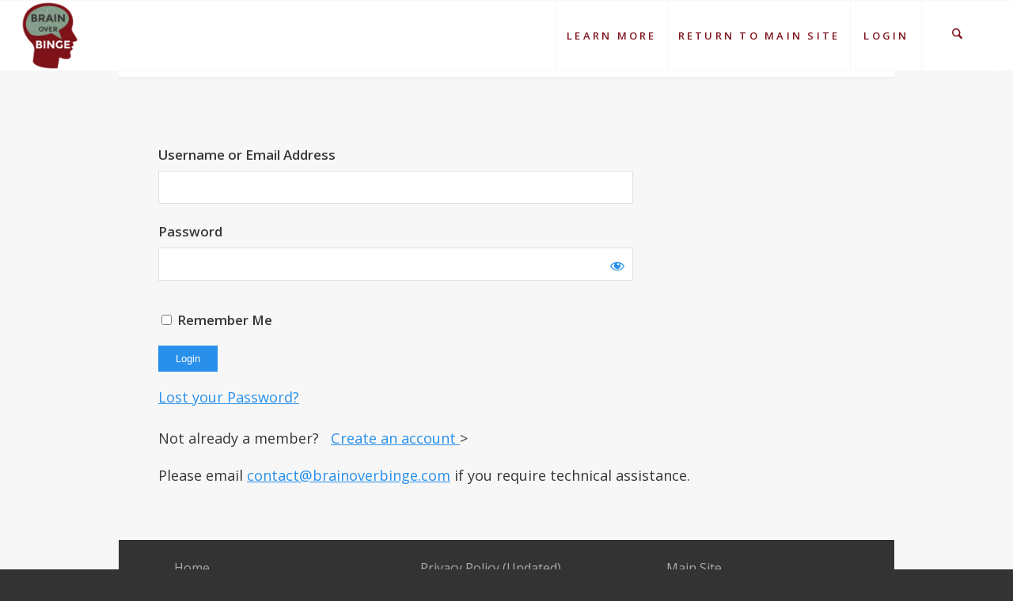

--- FILE ---
content_type: text/html
request_url: https://s3.amazonaws.com/snappycheckout/Button.js
body_size: 46473
content:
(function(){if(!this.Checkout){var x=document.createElement("script");x.setAttribute("type","text/javascript");x.setAttribute("src","https://js.stripe.com/v3/");document.getElementsByTagName("head")[0].appendChild(x)}this.Checkout={};Checkout.buttonEndpoint="https://www.SnappyCheckout.com/Button";Checkout.resources="https://www.SnappyCheckout.com";Checkout.secureCheckout="https://www.snappycheckout.com/pay";Checkout.isProcessing=!1;Checkout.isDupeChecked=!1;Checkout.isDupe=!1;Checkout.initialize=
function(){if(Checkout.isLoaded)return!1;Checkout.status="ready";Checkout.isLoaded=!1;Checkout.isPayPal=!1;Checkout.isGoogleAnalyticsLoaded=!1;Checkout.cacheSettings="";Checkout.cacheCart="";"undefined"==typeof ga&&function(k,A,y,n,E,t,l){k.GoogleAnalyticsObject=E;k[E]=k[E]||function(){(k[E].q=k[E].q||[]).push(arguments)};k[E].l=1*new Date;t=A.createElement(y);l=A.getElementsByTagName(y)[0];t.async=1;t.src=n;l.parentNode.insertBefore(t,l)}(window,document,"script","//www.google-analytics.com/analytics.js",
"ga");"object"!==typeof Checkout.JSON&&(Checkout.JSON={});(function(){function k(p){return 10>p?"0"+p:p}function A(p){E.lastIndex=0;return E.test(p)?'"'+p.replace(E,function(u){var G=r[u];return"string"===typeof G?G:"\\u"+("0000"+u.charCodeAt(0).toString(16)).slice(-4)})+'"':'"'+p+'"'}function y(p,u){var G=t,q=u[p];q&&"object"===typeof q&&"function"===typeof q.toJSON&&(q=q.toJSON(p));"function"===typeof v&&(q=v.call(u,p,q));switch(typeof q){case "string":return A(q);case "number":return isFinite(q)?
String(q):"null";case "boolean":case "null":return String(q);case "object":if(!q)return"null";t+=l;var D=[];if("[object Array]"===Object.prototype.toString.apply(q)){var I=q.length;for(p=0;p<I;p+=1)D[p]=y(p,q)||"null";u=0===D.length?"[]":t?"[\n"+t+D.join(",\n"+t)+"\n"+G+"]":"["+D.join(",")+"]";t=G;return u}if(v&&"object"===typeof v)for(I=v.length,p=0;p<I;p+=1){if("string"===typeof v[p]){var H=v[p];(u=y(H,q))&&D.push(A(H)+(t?": ":":")+u)}}else for(H in q)Object.prototype.hasOwnProperty.call(q,H)&&
(u=y(H,q))&&D.push(A(H)+(t?": ":":")+u);u=0===D.length?"{}":t?"{\n"+t+D.join(",\n"+t)+"\n"+G+"}":"{"+D.join(",")+"}";t=G;return u}}"function"!==typeof Date.prototype.toJSON&&(Date.prototype.toJSON=function(p){return isFinite(this.valueOf())?this.getUTCFullYear()+"-"+k(this.getUTCMonth()+1)+"-"+k(this.getUTCDate())+"T"+k(this.getUTCHours())+":"+k(this.getUTCMinutes())+":"+k(this.getUTCSeconds())+"Z":null},String.prototype.toJSON=Number.prototype.toJSON=Boolean.prototype.toJSON=function(p){return this.valueOf()});
var n=/[\u0000\u00ad\u0600-\u0604\u070f\u17b4\u17b5\u200c-\u200f\u2028-\u202f\u2060-\u206f\ufeff\ufff0-\uffff]/g,E=/[\\"\x00-\x1f\x7f-\x9f\u00ad\u0600-\u0604\u070f\u17b4\u17b5\u200c-\u200f\u2028-\u202f\u2060-\u206f\ufeff\ufff0-\uffff]/g,t,l,r={"\b":"\\b","\t":"\\t","\n":"\\n","\f":"\\f","\r":"\\r",'"':'\\"',"\\":"\\\\"},v;"function"!==typeof Checkout.JSON.stringify&&(Checkout.JSON.stringify=function(p,u,G){var q;l=t="";if("number"===typeof G)for(q=0;q<G;q+=1)l+=" ";else"string"===typeof G&&(l=G);
if((v=u)&&"function"!==typeof u&&("object"!==typeof u||"number"!==typeof u.length))throw Error("JSON.stringify");return y("",{"":p})});"function"!==typeof Checkout.JSON.parse&&(Checkout.JSON.parse=function(p,u){function G(q,D){var I,H=q[D];if(H&&"object"===typeof H)for(I in H)if(Object.prototype.hasOwnProperty.call(H,I)){var w=G(H,I);void 0!==w?H[I]=w:delete H[I]}return u.call(q,D,H)}p=String(p);n.lastIndex=0;n.test(p)&&(p=p.replace(n,function(q){return"\\u"+("0000"+q.charCodeAt(0).toString(16)).slice(-4)}));
if(/^[\],:{}\s]*$/.test(p.replace(/\\(?:["\\\/bfnrt]|u[0-9a-fA-F]{4})/g,"@").replace(/"[^"\\\n\r]*"|true|false|null|-?\d+(?:\.\d*)?(?:[eE][+\-]?\d+)?/g,"]").replace(/(?:^|:|,)(?:\s*\[)+/g,"")))return p=eval("("+p+")"),"function"===typeof u?G({"":p},""):p;throw new SyntaxError("JSON.parse");})})();var b=Checkout.getURLParameter("ref");b&&Checkout.setCookie("SnappyCheckoutRef",b,60);(b=Checkout.getURLParameter("coupon"))&&Checkout.setCookie("SnappyCheckoutCoupon",b,1);b||=Checkout.getCookie("SnappyCheckoutCoupon");
for(var e=document.getElementsByTagName("a"),c=0;c<e.length;c++){var f=e[c].href.toLowerCase();-1<f.indexOf("//www.snappycheckout.com/pay")&&(b&&-1==f.indexOf("coupon=")&&(e[c].href+="&coupon="+b),e[c].onclick||e[c].target&&"_blank"!=e[c].target&&"_self"!=e[c].target||("_blank"==e[c].target&&(e[c].target=""),e[c].SnappyCheckoutButtonId=e[c].href.substring(f.indexOf("//www.snappycheckout.com/pay")+29),e[c].href="#",e[c].onclick=function(){Checkout.loadButton(this.SnappyCheckoutButtonId,"");return!1}))}Checkout.cart.broadcastCount();
Checkout.isLoaded=!0};Checkout.load=function(b){Checkout.loadButton(b,"")};Checkout.loadButton=function(b,e,c){if(!Checkout.settings.getCustomFields())return!1;if(null!=e){var f=b;b={};b.id=f;b.passthrough=e;b.className="";b.document=document;b.body=document.body;Checkout.ButtonId=f;Checkout.ButtonPassthrough=e;Checkout.CartId="";Checkout.CartIsShipped=!1;Checkout.CouponCode="";Checkout.Defaults=c;b.price=b.price||Checkout.getURLParameter("price");null!=c&&(b.customer=c.Customer,b.customerName=c.CustomerName,
b.customerEmail=c.CustomerEmail,null!=c.Coupon&&(Checkout.CouponCode=c.Coupon),null!=c.Price&&(b.price=c.Price));Checkout.settings&&(b.customerEmail=b.customerEmail||Checkout.settings.get("sc-customer-email"),b.customerName=b.customerName||Checkout.settings.get("sc-customer-name"),b.price=b.price||Checkout.settings.get("sc-price"),e=Checkout.settings.get("sc-price-fixed"),/\d/.test(e)&&Checkout.setPrice(e))}if(Checkout.isSecure()){this.view=new Checkout.Overlay(b);"function"===typeof this.view.render&&
this.view.render();try{"function"===typeof snappyCheckout_OpenCheckout&&snappyCheckout_OpenCheckout(Checkout.ButtonId)}catch(k){}return"function"===typeof this.view.open?this.view.open():void 0}Checkout.redirectToSecureCheckout()};Checkout.isMobile=function(){return 420>=screen.width};Checkout.isMobileDevice=function(){return/Android|webOS|iPhone|iPad|iPod|BlackBerry|IEMobile|Opera Mini/i.test(navigator.userAgent)};Checkout.getURLParameter=function(b){return decodeURIComponent(((new RegExp("[?|&]"+
b+"=([^&;]+?)(&|#|;|$)","i")).exec(location.search)||[,""])[1].replace(/\+/g,"%20"))||null};Checkout.setPrice=function(b){isNaN(parseInt(b))||(this.manualPrice=parseInt(b))};Checkout.setSkipSummary=function(b){this.skipSummary=b};Checkout.setStatus=function(b){this.status=b};Checkout.setCookie=function(b,e,c){var f=new Date;f.setDate(f.getDate()+c);document.cookie=b+"="+escape(e)+";expires="+f.toGMTString()+";path=/"};Checkout.getCookie=function(b){if(0<document.cookie.length){var e=document.cookie.indexOf(b+
"=");if(-1!=e)return e=e+b.length+1,b=document.cookie.indexOf(";",e),-1==b&&(b=document.cookie.length),unescape(document.cookie.substring(e,b))}return""};Checkout.deleteCookie=function(b){Checkout.setCookie(b,"",-1)};Checkout.ref=function(){var b=Checkout.getURLParameter("ref");b&&"undefined"!==b||(b=Checkout.getCookie("SnappyCheckoutRef"));b&&"undefined"!==b||(b="");return b};Checkout.coupon=function(){if(null!=Checkout.CouponCode&&0<Checkout.CouponCode.length)var b=Checkout.CouponCode;else(b=Checkout.getURLParameter("coupon"))&&
"undefined"!==b||(b=Checkout.getCookie("SnappyCheckoutCoupon")),b&&"undefined"!==b||(b="");return b};Checkout.test=function(){var b=Checkout.getURLParameter("test");b||="";return b};Checkout.settings=function(){var b;(b=void 0!=Checkout.cacheSettings&&0<Checkout.cacheSettings.length?Checkout.cacheSettings:Checkout.getCookie("SnappyCheckoutSettings"))&&"undefined"!==b&&0!==b.length||(b='{"settings": []}');try{var e=Checkout.JSON.parse(b)}catch(c){}if(void 0==e||void 0==e.settings)b='{"settings": []}';
return b};Checkout.settings.clear=function(){Checkout.cacheSettings='{"settings": []}';Checkout.setCookie("SnappyCheckoutSettings",Checkout.cacheSettings,10)};Checkout.settings.add=function(b,e){var c=!1;try{var f=Checkout.JSON.parse(Checkout.settings())}catch(A){}if(void 0!=f&&void 0!=f.settings)for(i=0;i<f.settings.length;i++)if(void 0!=f.settings[i].name&&f.settings[i].name===b){0<e.length?f.settings[i].value=e:f.settings.splice(i,1);c=!0;break}try{!c&&0<e.length&&f.settings.push({name:""+b,value:""+
e});var k=Checkout.JSON.stringify(f);Checkout.cacheSettings=k;Checkout.setCookie("SnappyCheckoutSettings",k,10);return!0}catch(A){}return!1};Checkout.settings.get=function(b){var e="";try{var c=Checkout.JSON.parse(Checkout.settings())}catch(f){}if(void 0!=c&&void 0!=c.settings)for(i=0;i<c.settings.length;i++)if(void 0!=c.settings[i].name&&c.settings[i].name===b){e=c.settings[i].value;break}return e};Checkout.settings.remove=function(b){return Checkout.settings.add(b,"")};Checkout.settings.getCustomFields=
function(){var b=document.body.querySelectorAll("input[sc-name][type='text']:not([sc-name='']),select[sc-name]:not([sc-name=''])");if(0==b.length)return!0;for(i=0;i<b.length;i++)if("true"===b[i].getAttribute("sc-required")){var e="";switch(b[i].tagName){case "INPUT":e=b[i].value;break;case "SELECT":e=b[i].options[b[i].selectedIndex].value}if(0==e.length){if(0<b[i].id.length)switch(e=document.body.querySelectorAll("label[for='"+b[i].id+"']"),e=0<e.length?e[0].textContent:b[i].getAttribute("sc-name"),
b[i].tagName){case "INPUT":alert("You must enter the "+e+".");break;case "SELECT":alert("You must select a "+e+".")}b[i].focus();return!1}}Checkout.settings.clear();for(i=0;i<b.length;i++){e="";switch(b[i].tagName){case "INPUT":e=b[i].value;break;case "SELECT":e=b[i].options[b[i].selectedIndex].value}Checkout.settings.add(b[i].getAttribute("sc-name")+"*",e)}return!0};Checkout.cart=function(){var b;(b=void 0!=Checkout.cacheCart&&0<Checkout.cacheCart.length?Checkout.cacheCart:Checkout.getCookie("SnappyCheckoutCart"))&&
"undefined"!==b&&0!==b.length||(b='{"products": []}');try{var e=Checkout.JSON.parse(b)}catch(c){}if(void 0==e||void 0==e.products)b='{"products": []}';return b};Checkout.cart.exists=function(){return 20<Checkout.cart().length};Checkout.cart.getCount=function(){var b=0;try{var e=Checkout.JSON.parse(Checkout.cart())}catch(c){}if(void 0!=e&&void 0!=e.products)for(i=0;i<e.products.length;i++)b+=parseInt(e.products[i].quantity);return b};Checkout.cart.broadcastCount=function(){var b=0;Checkout.cart.exists()&&
(b=Checkout.cart.getCount());Checkout.Utils.setDivs("SnappyCheckout-CartCount",b);"function"===typeof snappyCheckout_CartItemCountChanged&&snappyCheckout_CartItemCountChanged(b)};Checkout.cart.clear=function(){Checkout.cacheCart='{"products": []}';Checkout.setCookie("SnappyCheckoutCart",Checkout.cacheCart,10);Checkout.cart.broadcastCount()};Checkout.cart.add=function(b,e,c,f){void 0==e&&(e="");if(void 0==c||isNaN(parseFloat(c))||!isFinite(c))c=1;void 0==f&&(f="");var k=0,A=!1;try{var y=Checkout.JSON.parse(Checkout.cart())}catch(E){}if(void 0!=
y&&void 0!=y.products){for(i=0;i<y.products.length;i++)y.products[i].uid==b&&y.products[i].options==e&&(y.products[i].quantity=parseInt(y.products[i].quantity)+parseInt(c),A=!0);if(!A)for(i=0;i<y.products.length;i++)void 0!=y.products[i].id&&parseInt(y.products[i].id)>parseInt(k)&&(k=y.products[i].id)}try{A||y.products.push({id:""+(parseInt(k)+1),uid:""+b,quantity:c,mode:""+f,options:""+e});var n=Checkout.JSON.stringify(y);Checkout.cacheCart=n;Checkout.setCookie("SnappyCheckoutCart",n,10)}catch(E){}Checkout.cart.broadcastCount();
"function"===typeof snappyCheckout_CartItemAdded&&snappyCheckout_CartItemAdded()};Checkout.cart.remove=function(b,e,c){try{var f=Checkout.JSON.parse(Checkout.cart())}catch(k){}if(void 0!=f&&void 0!=f.products)for(e||="",c||=!1,i=0;i<f.products.length;i++)if(void 0!=f.products[i].uid&&f.products[i].uid===b&&f.products[i].options===e)return c||"1"===f.products[i].quantity?f.products.splice(i,1):--f.products[i].quantity,b=Checkout.ButtonId.split('"products":[{'),2===b.length&&(Checkout.ButtonId=b[0]+
Checkout.JSON.stringify(f).substring(1)),f=Checkout.JSON.stringify(f),Checkout.cacheCart=f,Checkout.setCookie("SnappyCheckoutCart",f,10),Checkout.cart.broadcastCount(),"function"===typeof snappyCheckout_CartItemRemoved&&snappyCheckout_CartItemRemoved(),0===Checkout.cart.getCount()&&Checkout.view.overlayClosed(),!0;return!1};Checkout.cart.productExists=function(b){try{var e=Checkout.JSON.parse(Checkout.cart())}catch(c){}if(void 0!=e&&void 0!=e.products)for(i=0;i<e.products.length;i++)if(void 0!=e.products[i].uid&&
e.products[i].uid===b)return!0;return!1};Checkout.cart.reset=function(){Checkout.cart.exists()&&(Checkout.settings.clear(),Checkout.cart.clear())};Checkout.cart.purchase=function(b,e,c){if(b&&0<Checkout.cart.getCount()){e||=!1;c||="";var f=Checkout.settings().replace("]}","], ");options={};options.id=Checkout.cart();options.passthrough=c;options.className="";options.document=document;options.body=document.body;Checkout.ButtonId=options.id.replace('{"products"','{"cart": "'+b+'", "isShipped": '+e+
', "products"').replace('{"cart":',f+'"cart":');Checkout.ButtonPassthrough=c;Checkout.CartId=b;Checkout.CartIsShipped=e;Checkout.view=new Checkout.Overlay(options);"function"===typeof Checkout.view.render&&Checkout.view.render();return"function"===typeof Checkout.view.open?Checkout.view.open():void 0}return!1};Checkout.open=function(){var b;return(b=Checkout.App).open.apply(b,arguments)};Checkout.isSecure=function(){return"localhost"===document.location.host||"https:"===document.location.protocol};
Checkout.isSecureCheckout=function(){return document.URL.substring(0,Checkout.secureCheckout.length).toLowerCase()==Checkout.secureCheckout.toLowerCase()};Checkout.isUsingPayPal=function(){return"1"===Checkout.paymentMethod||"4"===Checkout.paymentMethod?!1:Checkout.showPayPal&&"true"===Checkout.showPayPal?!0:!1};Checkout.isUsingStripe=function(){return"2"===Checkout.paymentMethod||"4"===Checkout.paymentMethod?!1:Checkout.stripeKey?!0:!1};Checkout.isUsingStripeTestKey=function(){return Checkout.stripeKey&&
"pk_test"===Checkout.stripeKey.substring(0,7)};Checkout.isSummaryRequired=function(){return"true"===Checkout.isScheduledPayment&&"0"!=Checkout.subscriptionId?!1:Checkout.pricePlain===Checkout.totalTodayPlain&&""===Checkout.note&&"false"===Checkout.showCouponCode||!0===Checkout.skipSummary?!1:!0};Checkout.isInIframe=function(){if(!Checkout.isSecure())try{return window.self!==window.top}catch(b){return!0}};Checkout.allowClose=function(){return!Checkout.isSecureCheckout()};Checkout.copyNameToRecipient=
function(){(Checkout.showAddress&&"true"===Checkout.showAddress||Checkout.isMailingAddressRequired&&"true"===Checkout.isMailingAddressRequired)&&0==Checkout.Utils.getTextBox("checkout-panel-paymentform-address1").length&&Checkout.Utils.setTextBox("checkout-panel-paymentform-address1",Checkout.Utils.getTextBox("checkout-panel-paymentform-name"))};Checkout.redirectToPayPal=function(){try{"function"===typeof snappyCheckout_PayWithPayPal&&snappyCheckout_PayWithPayPal(Checkout.ButtonId)}catch(e){}Checkout.cart.reset();
var b=Checkout.buttonEndpoint.replace("/Button","")+"?Action=A&Id="+Checkout.ButtonId+"&Passthrough="+encodeURIComponent(Checkout.ButtonPassthrough)+"&CountryCode="+encodeURIComponent(Checkout.locationCountryCode)+"&Region="+encodeURIComponent(Checkout.locationRegion)+"&State="+encodeURIComponent(Checkout.locationStateCode)+"&Zip="+encodeURIComponent(Checkout.locationZipCode)+"&Ref="+encodeURIComponent(Checkout.ref())+"&Coupon="+encodeURIComponent(Checkout.coupon())+"&Test="+encodeURIComponent(Checkout.test())+
"&Price="+encodeURIComponent(Checkout.price)+"&EmailOptIn="+encodeURIComponent(Checkout.Utils.getCheckbox("checkout-panel-paymentform-emailOptin"))+"&ClientId="+encodeURIComponent(Checkout.Utils.getDiv("SnappyCheckout-GoogleAnalyticsClientId"))+"&"+Math.round((new Date).getTime());Checkout.isInIframe()?(window.open(b,"_blank",""),Checkout.view.overlayClosed()):document.location=b};Checkout.redirectToPayPalWithAddress=function(){try{"function"===typeof snappyCheckout_PayWithPayPal&&snappyCheckout_PayWithPayPal(Checkout.ButtonId)}catch(e){}Checkout.cart.reset();
var b=Checkout.buttonEndpoint.replace("/Button","")+"?Action=A&Id="+Checkout.ButtonId+"&Name="+encodeURIComponent(Checkout.Overlay.prototype.formName)+"&Email="+encodeURIComponent(Checkout.Overlay.prototype.formEmail)+"&Address1="+encodeURIComponent(Checkout.Overlay.prototype.formAddress1)+"&Address2="+encodeURIComponent(Checkout.Overlay.prototype.formAddress2)+"&City="+encodeURIComponent(Checkout.Overlay.prototype.formCity)+"&State="+encodeURIComponent(Checkout.Overlay.prototype.formState)+"&Zip="+
encodeURIComponent(Checkout.Overlay.prototype.formZip)+"&Country="+encodeURIComponent(Checkout.Overlay.prototype.formCountry)+"&CountryCode="+encodeURIComponent(Checkout.locationCountryCode||"")+"&Region="+encodeURIComponent(Checkout.locationRegion||"")+"&Phone="+encodeURIComponent(Checkout.Overlay.prototype.formPhone)+"&Passthrough="+encodeURIComponent(Checkout.ButtonPassthrough)+"&Ref="+encodeURIComponent(Checkout.ref())+"&Coupon="+encodeURIComponent(Checkout.coupon())+"&Test="+encodeURIComponent(Checkout.test())+
"&Price="+encodeURIComponent(Checkout.price)+"&EmailOptIn="+encodeURIComponent(Checkout.Utils.getCheckbox("checkout-panel-paymentform-emailOptin"))+"&ClientId="+encodeURIComponent(Checkout.Utils.getDiv("SnappyCheckout-GoogleAnalyticsClientId"))+"&"+Math.round((new Date).getTime());Checkout.isInIframe()?(window.open(b,"_blank",""),Checkout.view.overlayClosed()):document.location=b};Checkout.redirectToSecureCheckout=function(){var b=document,e="",c=document.createElement("div");c.id="SnappyCheckout-PostContainer";
b.getElementsByTagName("body")[0].appendChild(c);Checkout.Defaults&&(Checkout.Defaults.Customer&&(e=e+(0<e.length?",":"")+'"Customer":"'+Checkout.Defaults.Customer+'"'),Checkout.Defaults.CustomerName&&(e=e+(0<e.length?",":"")+'"CustomerName":"'+Checkout.Defaults.CustomerName+'"'),Checkout.Defaults.CustomerEmail&&(e=e+(0<e.length?",":"")+'"CustomerEmail":"'+Checkout.Defaults.CustomerEmail+'"'),Checkout.Defaults.Coupon&&(e=e+(0<e.length?",":"")+'"Coupon":"'+Checkout.Defaults.Coupon+'"'));document.getElementById("SnappyCheckout-PostContainer").innerHTML=
'<form id="SnappyCheckout-PostContainerForm" method="post" action="'+Checkout.secureCheckout+"/?"+Checkout.ButtonId+(0<Checkout.test().length?"&test="+encodeURIComponent(Checkout.test()):"")+'"><input name="Ref" type="hidden" value="'+encodeURIComponent(Checkout.ref())+'" /><input name="Coupon" type="hidden" value="'+encodeURIComponent(Checkout.coupon())+'" /><input name="Test" type="hidden" value="'+encodeURIComponent(Checkout.test())+'" /><input name="Passthrough" type="hidden" value="'+Checkout.ButtonPassthrough+
'" /><input name="Defaults" type="hidden" value="'+encodeURIComponent(e)+'" /><input name="Settings" type="hidden" value="'+encodeURIComponent(Checkout.settings())+'" /><input name="CartId" type="hidden" value="'+encodeURIComponent(Checkout.CartId)+'" /><input name="Cart" type="hidden" value="'+encodeURIComponent(Checkout.cart())+'" /><input name="CartIsShipped" type="hidden" value="'+encodeURIComponent(Checkout.CartIsShipped)+'" /></form>';(b=document.getElementById("SnappyCheckout-PostContainerForm"))&&
b.submit()};Checkout.post=function(b){var e=document,c=e.createElement("script");c.type="text/javascript";c.async=!0;c.src=b+"&"+Math.round((new Date).getTime());b=e.getElementsByTagName("script")[0];b.parentNode.insertBefore(c,b)};Checkout.clearButton=function(){Checkout.name=null;Checkout.description=null;Checkout.note=null;Checkout.companyNote=null;Checkout.price=null;Checkout.pricePlain=null;Checkout.tax=null;Checkout.discount=null;Checkout.discountPlain=null;Checkout.shipping=null;Checkout.shippingPlain=
null;Checkout.handlingFee=null;Checkout.handlingFeePlain=null;Checkout.shippingHandling=null;Checkout.shippingHandlingPlain=null;Checkout.upfrontFeeDueToday=null;Checkout.upfrontFeeDueTodayPlain=null;Checkout.upfrontFeeTotal=null;Checkout.upfrontFeeTotalPlain=null;Checkout.subtotal=null;Checkout.total=null;Checkout.totalToday=null;Checkout.totalTodayPlain=null;Checkout.totalPayments=null;Checkout.lastPaymentDueDate=null;Checkout.renewRate=null;Checkout.stripeKey=null;Checkout.showPayPal=!1;Checkout.showSecureBanner=
!0;Checkout.showPoweredBy=!0;Checkout.showAddress=!1;Checkout.showCouponCode=!1;Checkout.isDonation=!1;Checkout.isSubscription=!1;Checkout.isScheduledPayment=!1;Checkout.firstPayment=null;Checkout.termsOfService=null;Checkout.emailOptinMessage=null;Checkout.isLocationRequired=!1;Checkout.isPhoneRequired=!1;Checkout.isNameEmailRequired=!1;Checkout.isBillingZipRequired=!1;Checkout.isMailingAddressRequired=!1;Checkout.isPriceRequired=!1;Checkout.allowDupePayments=!0;Checkout.currencySymbol=null;Checkout.testCardNumberUsed=
null;Checkout.testCardCodeUsed=null;Checkout.locationCountryCode=null;Checkout.locationRegion=null;Checkout.locationStateCode=null;Checkout.locationZipCode=null;Checkout.unitsAvailable=null;Checkout.soldOutMessage=null;Checkout.soldOutUrl=null;Checkout.defaultCountry=null;Checkout.countries=null;Checkout.cartSummary=null;Checkout.googleAnalyticsId=null;Checkout.payButtonText=null;Checkout.stripeButtonText=null;Checkout.paypalButtonText=null;Checkout.paymentMethod=null;Checkout.paymentFrequency=null;
Checkout.image=null;Checkout.labelShippingHeader=null;Checkout.labelShippingRecipient=null;Checkout.showShippingCost=!0;Checkout.checkoutBackground=null;Checkout.labelBillingZipCode=null;Checkout.labelPwyw=null;Checkout.subscriptionId=null};Checkout.getButtonResponseHandler=function(b){switch(Checkout.status){case "getting button":var e="display checkout";break;case "saving location":e="location saved";break;case "saving price":e="price saved";break;case "refreshing checkout":e="checkout refreshed";
break;default:return!1}Checkout.setStatus("processing button");if(b.error)alert(b.error),"function"===typeof this.view.overlayClosed&&this.view.overlayClosed();else{Checkout.name=b.name;Checkout.description=b.description;Checkout.note=b.note;Checkout.companyNote=b.companyNote;Checkout.price=b.price;Checkout.pricePlain=b.pricePlain;Checkout.tax=b.tax;Checkout.discount=b.discount;Checkout.discountPlain=b.discountPlain;Checkout.shipping=b.shipping;Checkout.shippingPlain=b.shippingPlain;Checkout.handlingFee=
b.handlingFee;Checkout.handlingFeePlain=b.handlingFeePlain;Checkout.shippingHandling=b.shippingHandling;Checkout.shippingHandlingPlain=b.shippingHandlingPlain;Checkout.upfrontFeeDueToday=b.upfrontFeeDueToday;Checkout.upfrontFeeDueTodayPlain=b.upfrontFeeDueTodayPlain;Checkout.upfrontFeeTotal=b.upfrontFeeTotal;Checkout.upfrontFeeTotalPlain=b.upfrontFeeTotalPlain;Checkout.subtotal=b.subtotal;Checkout.total=b.total;Checkout.totalToday=b.totalToday;Checkout.totalTodayPlain=b.totalTodayPlain;Checkout.totalPayments=
b.totalPayments;Checkout.lastPaymentDueDate=b.lastPaymentDueDate;Checkout.renewRate=b.renewRate;Checkout.stripeKey=b.stripeKey;Checkout.showPayPal=b.showPayPal;Checkout.showSecureBanner=b.showSecureBanner;Checkout.showPoweredBy=b.showPoweredBy;Checkout.showAddress=b.showAddress;Checkout.showCouponCode=b.showCouponCode;Checkout.isDonation=b.isDonation;Checkout.isSubscription=b.isSubscription;Checkout.isScheduledPayment=b.isScheduledPayment;Checkout.firstPayment=b.firstPayment;Checkout.termsOfService=
b.termsOfService;Checkout.emailOptinMessage=b.emailOptinMessage;Checkout.isLocationRequired=b.requireLocation;Checkout.isPhoneRequired=b.requirePhone;Checkout.isNameEmailRequired=b.requireNameEmail;Checkout.isBillingZipRequired=b.requireBillingZip;Checkout.isMailingAddressRequired=b.requireMailingAddress;Checkout.isPriceRequired=b.requirePrice;Checkout.allowDupePayments=b.allowDupePayments;Checkout.currencySymbol=b.currencySymbol;Checkout.unitsAvailable=b.unitsAvailable;Checkout.soldOutMessage=b.soldOutMessage;
Checkout.soldOutUrl=b.soldOutUrl;Checkout.defaultCountry=b.defaultCountry;Checkout.countries=b.countries;Checkout.isCart=b.isCart;Checkout.cartSummary=b.cartSummary;Checkout.googleAnalyticsId=b.googleAnalyticsId;Checkout.payButtonText=b.payButtonText;Checkout.stripeButtonText=b.stripeButtonText;Checkout.paypalButtonText=b.paypalButtonText;Checkout.paymentMethod=b.paymentMethod;Checkout.paymentFrequency=b.paymentFrequency;Checkout.image=b.image;Checkout.labelShippingHeader=b.labelShippingHeader;Checkout.labelShippingRecipient=
b.labelShippingRecipient;Checkout.showShippingCost=b.showShippingCost;Checkout.labelBillingZipCode=b.labelBillingZipCode;Checkout.labelPwyw=b.labelPwyw;Checkout.subscriptionId=b.subscriptionId;0<Checkout.googleAnalyticsId.length&&0==Checkout.isGoogleAnalyticsLoaded&&(Checkout.isGoogleAnalyticsLoaded=!0,"undefined"!=typeof ga&&(ga("create",Checkout.googleAnalyticsId,"auto",{name:"snappyCheckout"}),ga("snappyCheckout.require","ecommerce"),ga(function(){for(var c=ga.getAll(),f=0;f<c.length;++f){var k=
c[f];if("snappyCheckout"==k.get("name")){if(c=document.getElementById("SnappyCheckout-GoogleAnalyticsClientId"))c.innerHTML=k.get("clientId");break}}})));if("0"===Checkout.unitsAvailable&&"0"===Checkout.subscriptionId&&(0<Checkout.soldOutMessage.length||0<Checkout.soldOutUrl.length)){if(0<Checkout.soldOutMessage.length){try{this.view.hidePaymentOptions(),this.view.hidePoweredBy()}catch(c){}this.view.showAlert(Checkout.soldOutMessage)}return!0}if(void 0!=this.view&&"false"===Checkout.isLocationRequired&&
"false"===Checkout.isPriceRequired&&this.view.options.customer)return Checkout.isDupeChecked=!1,Checkout.post(Checkout.buttonEndpoint+"/Post?id="+encodeURIComponent(Checkout.ButtonId)+"&customer="+encodeURIComponent(this.view.options.customer)+"&passthrough="+encodeURIComponent(Checkout.ButtonPassthrough)+"&ref="+encodeURIComponent(Checkout.ref())),Checkout.setStatus("posting upsell"),!0;"location saved"===e&&"true"===Checkout.isPriceRequired&&(e="display checkout");switch(e){case "display checkout":if("4"==
Checkout.paymentMethod)return Checkout.redirectToPayPal(),!0;b=!1;Checkout.isSummaryRequired()||Checkout.isUsingPayPal()||"false"!==Checkout.isLocationRequired||"false"!==Checkout.isPriceRequired||0!==Checkout.CartId.length||(b=!0);"function"===typeof this.view.showPaymentOptions&&"function"===typeof this.view.showPaymentForm&&(this.view.showPaymentOptions(),b&&this.view.showPaymentForm());break;case "checkout refreshed":this.view.refreshPaymentOptions();break;case "price saved":Checkout.Utils.hide("checkout-panel-paymentform-price-container");
Checkout.Utils.setDiv("checkout-panel-paymentform-price",Checkout.price);Checkout.Utils.setDiv("checkout-panel-paymentform-subtotal",Checkout.subtotal);Checkout.Utils.setDiv("checkout-panel-paymentform-tax",Checkout.tax);Checkout.Utils.setDiv("checkout-panel-paymentform-total",Checkout.total);Checkout.Utils.setDiv("checkout-panel-paymentform-totaltoday",Checkout.totalToday);Checkout.total!=Checkout.totalToday&&Checkout.Utils.setDiv("checkout-panel-paymentform-receipt-inner-container",Checkout.Utils.getDiv("checkout-panel-paymentform-receipt-inner-container")+
"<DIV STYLE='border:none; color:#000; display:block; font:normal; height:auto; letter-spacing:normal; line-height:normal; margin:0; padding:0; text-transform:normal; visibility:visible; width:auto; word-spacing:normal; z-index:auto; text-align:left; clear:none; padding-top:40px;'><DIV STYLE='border:none; color:#000; display:block; font:normal; height:auto; letter-spacing:normal; line-height:normal; margin:0; padding:0; text-transform:normal; visibility:visible; width:auto; word-spacing:normal; z-index:auto; text-align:left; clear:none; color:#41444a; font-size:14px;'><SPAN STYLE='font-weight:bold;'>Note:</SPAN> Only <SPAN STYLE='background-color:#FFFF00; padding:2px;'><SPAN ID='checkout-panel-paymentform-totaltoday'>"+
Checkout.totalToday+"</SPAN> will be charged today</SPAN> since the total payment is being split into "+Checkout.totalPayments+" monthly payments. Your next "+("2"==Checkout.totalPayments?"<EM>(and last)</EM> ":"")+"payment will be automatically charged 1 month from today.</DIV></DIV>");if(0<Checkout.shippingHandling.length)if(Checkout.Utils.setDiv("checkout-panel-paymentform-shipping",Checkout.shippingHandling),document.getElementById("checkout-panel-paymentform-handling").style.display="","0.00"===
Checkout.shippingHandlingPlain)try{document.getElementById("checkout-panel-paymentform-shipping").style.fontWeight="bold",document.getElementById("checkout-panel-paymentform-shipping").style.color="green",document.getElementById("checkout-panel-paymentform-shipping-label").style.fontWeight="bold",document.getElementById("checkout-panel-paymentform-shipping-label").style.color="green"}catch(c){}else try{document.getElementById("checkout-panel-paymentform-shipping").style.fontWeight="normal",document.getElementById("checkout-panel-paymentform-shipping").style.color=
"#41444a",document.getElementById("checkout-panel-paymentform-shipping-label").style.fontWeight="normal",document.getElementById("checkout-panel-paymentform-shipping-label").style.color="#41444a"}catch(c){}Checkout.isUsingStripe()&&Checkout.Utils.rattr("checkout-panel-paymentform-creditcard-button","disabled");Checkout.isUsingPayPal()&&Checkout.Utils.rattr("checkout-panel-paymentform-paypal-button","disabled");Checkout.Utils.setDiv("checkout-panel-paymentform-buttontext",Checkout.payButtonText);Checkout.isUsingStripe()?
Checkout.Utils.focusField("checkout-panel-paymentform-creditcard-button"):Checkout.isUsingPayPal()&&Checkout.Utils.focusField("checkout-panel-paymentform-paypal-button");break;case "location saved":Checkout.Utils.hide("checkout-panel-paymentform-location-container");Checkout.Utils.setDiv("checkout-panel-paymentform-shipping",Checkout.shippingHandling);Checkout.Utils.setDiv("checkout-panel-paymentform-subtotal",Checkout.subtotal);Checkout.Utils.setDiv("checkout-panel-paymentform-tax",Checkout.tax);
Checkout.Utils.setDiv("checkout-panel-paymentform-total",Checkout.total);Checkout.Utils.setDiv("checkout-panel-paymentform-totaltoday",Checkout.totalToday);if("0.00"===Checkout.shippingPlain)try{document.getElementById("checkout-panel-paymentform-shipping").style.fontWeight="bold",document.getElementById("checkout-panel-paymentform-shipping").style.color="green",document.getElementById("checkout-panel-paymentform-shipping-label").style.fontWeight="bold",document.getElementById("checkout-panel-paymentform-shipping-label").style.color=
"green"}catch(c){}else try{document.getElementById("checkout-panel-paymentform-shipping").style.fontWeight="normal",document.getElementById("checkout-panel-paymentform-shipping").style.color="#41444a",document.getElementById("checkout-panel-paymentform-shipping-label").style.fontWeight="normal",document.getElementById("checkout-panel-paymentform-shipping-label").style.color="#41444a"}catch(c){}"true"===Checkout.isPhoneRequired&&(Checkout.Utils.show("checkout-panel-paymentform-phone-container"),document.getElementById("checkout-panel-paymentform-country-content").style.padding=
"0px 0px 2px 2px");Checkout.Utils.setDiv("checkout-panel-paymentform-buttontext",Checkout.payButtonText);Checkout.isUsingStripe()&&Checkout.Utils.rattr("checkout-panel-paymentform-creditcard-button","disabled");Checkout.isUsingPayPal()&&Checkout.Utils.rattr("checkout-panel-paymentform-paypal-button","disabled");Checkout.isUsingStripe()?Checkout.Utils.focusField("checkout-panel-paymentform-creditcard-button"):Checkout.isUsingPayPal()&&Checkout.Utils.focusField("checkout-panel-paymentform-paypal-button");
b=document.getElementsByClassName("checkout-panel-paymentform-productdeletelinks");for(e=0;e<b.length;e++)b[e].style.display=""}}};Checkout.getSetupIntentResponseHandler=function(b){var e="";!b.error&&b.secret&&(e=b.secret);b=Checkout.Utils.getTextBox("checkout-panel-paymentform-name");var c=Checkout.Utils.getTextBox("checkout-panel-paymentform-email"),f=Checkout.Utils.getTextBox("checkout-panel-paymentform-zip"),k=Checkout.Utils.getTextBox("checkout-panel-paymentform-address2");0===f.length&&(f=
Checkout.Utils.getTextBox("checkout-panel-paymentform-billingZip"));Checkout.stripe.handleCardSetup(e,Checkout.stripeCard,{payment_method_data:{billing_details:{name:b,email:c,address:{line1:k,postal_code:f}}}}).then(Checkout.view.processCardSetup)};Checkout.getButtonCheckDupeResponseHandler=function(b){Checkout.isDupeChecked=!0;if(!b.error)switch(Checkout.isDupe=0==b.time?!1:!0,Checkout.isProcessing=!1,Checkout.status){case "stripe dupe check":this.view.submitPayment()}};Checkout.postButtonResponseHandler=
function(b){if("posting form"!=Checkout.status&&"posting upsell"!=Checkout.status)return!1;if(b.error)"posting form"==Checkout.status?(this.view.showMessage(b.error),Checkout.Utils.setDiv("checkout-panel-paymentform-buttontext",Checkout.payButtonText),Checkout.Utils.rattr("checkout-panel-paymentform-button","disabled"),Checkout.isProcessing=!1):(this.view.options.customer=null,b=!1,Checkout.isSummaryRequired()||Checkout.isUsingPayPal()||"false"!==Checkout.isLocationRequired||"false"!==Checkout.isPriceRequired||
(b=!0),"function"===typeof this.view.showPaymentOptions&&"function"===typeof this.view.showPaymentForm&&(this.view.showPaymentOptions(),b&&this.view.showPaymentForm()));else if(Checkout.setStatus("completed"),b=b.message,Checkout.cart.reset(),"http"===b.toLowerCase().substring(0,4))document.location=b.replace(/&amp;/g,"&");else{try{this.view.hidePaymentOptions(),this.view.hidePoweredBy()}catch(e){}0<b.length?this.view.showAlert(b):this.view.overlayClosed()}}}).call(this);
(function(){var x=[].indexOf||function(c){for(var f=0,k=this.length;f<k;f++)if(f in this&&this[f]===c)return f;return-1};var b=function(c){return(c=document.getElementById(c))?c.options[c.selectedIndex].value:""};var e=function(c){return c&&(""+c).replace(/&/g,"&amp;").replace(/</g,"&lt;").replace(/>/g,"&gt;").replace(/"/g,"&quot;")};b=function(c){var f="";(c=document.getElementById(c))&&0<c.options.length&&(f=c.options[c.selectedIndex].value);return f};Checkout.Utils={$:function(c){return document.querySelectorAll(c)},
$$:function(c){var f;if("function"===typeof document.getElementsByClassName)return document.getElementsByClassName(c);if("function"===typeof document.querySelectorAll)return document.querySelectorAll("."+c);var k=new RegExp("(^|\\s)"+c+"(\\s|$)");var A=document.getElementsByTagName("*");var y=[];var n=0;for(f=A.length;n<f;n++)c=A[n],k.test(c.className)&&y.push(c);return y},attr:function(c,f,k){c.className||(c=document.getElementById(c));return null!=k?c.setAttribute(f,k):c.getAttribute(f)},rattr:function(c,
f){c.className||(c=document.getElementById(c));if(c)return c.removeAttribute(f)},hasAttr:function(c,f){c.className||(c=document.getElementById(c));if("function"===typeof c.hasAttribute)return c.hasAttribute(f);c=c.getAttributeNode(f);return!(!c||!c.specified&&!c.nodeValue)},bind:function(c,f,k){return c.addEventListener?c.addEventListener(f,k,!1):c.attachEvent("on"+f,k)},unbind:function(c,f,k){return c.removeEventListener?c.removeEventListener(f,k,!1):c.detachEvent("on"+f,k)},addClass:function(c,
f){c.className||(c=document.getElementById(c));-1===(" "+c.className+" ").indexOf(f)&&(c.className+=" "+f)},removeClass:function(c,f){c.className||(c=document.getElementById(c));c.className&&(c.className=c.className.replace(f,""))},hasClass:function(c,f){c.className||(c=document.getElementById(c));return 0<=x.call(c.className.split(" "),f)},css:function(c,f){return c.style.cssText+=";"+f},insertBefore:function(c,f){return c.parentNode.insertBefore(f,c)},insertAfter:function(c,f){return c.parentNode.insertBefore(f,
c.nextSibling)},append:function(c,f){return c.appendChild(f)},remove:function(c){var f;c=document.getElementById(c);return null!==c&&null!==(f=c.parentNode)?f.removeChild(c):void 0},parents:function(c){var f;for(f=[];(c=c.parentNode)&&c!==document&&0>x.call(f,c);)f.push(c);return f},host:function(c){var f=document.createElement("div");f.innerHTML='<a href="'+e(c)+'">x</a>';c=f.firstChild;return""+c.protocol+"//"+c.host},resolve:function(c){var f=document.createElement("a");f.href=c;return""+f.href},
escape:e,text:function(c,f){"innerText"in c?c.innerText=f:c.textContent=f;return f},hide:function(c){if(c=document.getElementById(c))c.style.display="none"},show:function(c){if(c=document.getElementById(c))c.style.display=""},isVisible:function(c){return(c=document.getElementById(c))?"none"!=c.style.display:!1},focusField:function(c){(c=document.getElementById(c))&&c.focus()},getCheckbox:function(c){try{return document.getElementById(c).checked}catch(f){return!1}},getRadioButton:function(c){try{return document.querySelector('input[name = "'+
c+'"]:checked').value}catch(f){return"e"}},getTextBox:function(c){var f="",k=document.getElementById(c);k&&(f=k.value);0===f.length&&(c=document.getElementsByName(c),c[0]&&(f=c[0].value));return f},setTextBox:function(c,f){if(c=document.getElementById(c))c.value=f},getDropdown:b,setDropdown:function(c,f){if(c=document.getElementById(c))c.options[c.selectedIndex].value=f},getDropdownText:function(c){return(c=document.getElementById(c))?c.options[c.selectedIndex].text:""},getDiv:function(c){return(c=
document.getElementById(c))?c.innerHTML:""},setDiv:function(c,f){if(c=document.getElementById(c))c.innerHTML=f},setDivs:function(c,f){c=document.getElementsByClassName(c);for(var k=0;k<c.length;k++)c[k].innerHTML=f},checkEmail:function(c){return/^([A-Z|a-z|0-9|-](\.|_){0,1})+[A-Z|a-z|0-9|-]@([A-Z|a-z|0-9|-])+((\.){0,1}[A-Z|a-z|0-9|-]+){1,3}\.[A-Z|a-z]{2,24}$/.test(c)?!0:!1},checkState:function(c,f){switch(f){case "Canada":case "CA":return-1<",ON,QC,NS,NB,MB,BC,PE,SK,AB,NL,NT,YT,NU,".indexOf(c.toUpperCase());
default:return-1<",AL,AK,AZ,AR,CA,CO,CT,DE,DC,FL,GA,HI,ID,IL,IN,IA,KS,KY,LA,ME,MD,MA,MI,MN,MS,MO,MT,NE,NV,NH,NJ,NM,NY,NC,ND,OH,OK,OR,PA,RI,SC,SD,TN,TX,UT,VT,VA,WA,WV,WI,WY,".indexOf(c.toUpperCase())}},setClass:function(c,f){c=document.getElementById(c);c.className&&(c.className=f)},formatPrice:function(c){return c.toString().replace(/\B(?=(\d{3})+(?!\d))/g,",")}}}).call(this);
(function(){var x=function(g,d){return function(){return g.apply(d,arguments)}},b=[].slice;var e=Checkout.Utils;var c=e.$;var f=e.$$;var k=e.attr;var A=e.rattr;var y=e.bind;var n=e.css;var E=e.append;var t=e.remove;var l=e.hasAttr;var r=e.hide;var v=e.show;var p=e.isVisible;var u=e.focusField;var G=e.getCheckbox;var q=e.getTextBox;var D=e.setTextBox;var I=e.getDropdown;var H=e.getDropdownText;var w=e.setDiv;var O=e.checkEmail;var N=e.checkState;Checkout.Overlay=function(){function g(d){var h=this;
this.options=null!=d?d:{};this.toggleTabIndex=x(this.toggleTabIndex,this);this.renderFrame=x(this.renderFrame,this);this.closed=x(this.closed,this);this.setToken=x(this.setToken,this);this.overlayClosed=x(this.overlayClosed,this);this.getHost=x(this.getHost,this);this.getTarget=x(this.getTarget,this);this.close=x(this.close,this);this.open=x(this.open,this);this.render=x(this.render,this);y(window,"message",function(){var a=1<=arguments.length?b.call(arguments,0):[];void 0!=h.message&&h.message.apply(h,
a)})}g.include=function(d){var h;var a=[];for(h in d){var m=d[h];a.push(this.prototype[h]=m)}return a};g.prototype.layerLightboxCSS="display:none; position:absolute; top:0; left:0; right: 0; background: #000; background: rgba(0,0,0,0.6); opacity: 1; z-index:2147483645;";g.prototype.layerCartCSS="display:none; position:absolute; webkit-box-sizing: border-box; -moz-box-sizing: border-box; box-sizing: border-box; left:50%; margin-bottom:50px; margin-left:-180px; width:360px; border:1px solid rgba(0, 0, 0, 0.5); z-index:2147483646; -moz-box-shadow: 0 0 1px 1px rgba(0,0,0,0.2), 0 10px 27px rgba(0,0,0,0.7); -webkit-box-shadow: 0 0 1px 1px rgba(0,0,0,0.2), 0 10px 27px rgba(0,0,0,0.7); box-shadow: 0 0 1px 1px rgba(0,0,0,0.2), 0 10px 27px rgba(0,0,0,0.7); -moz-border-radius: 7px; -webkit-border-radius: 7px; border-radius: 7px; -webkit-touch-callout: none;";
g.prototype.layerPaymentCSS="display:none; position:absolute; webkit-box-sizing: border-box; -moz-box-sizing: border-box; box-sizing: border-box; left:50%; margin-bottom:50px; margin-left:-180px; width:360px; border:1px solid rgba(0, 0, 0, 0.5); z-index:2147483646; -moz-box-shadow: 0 0 1px 1px rgba(0,0,0,0.2), 0 10px 27px rgba(0,0,0,0.7); -webkit-box-shadow: 0 0 1px 1px rgba(0,0,0,0.2), 0 10px 27px rgba(0,0,0,0.7); box-shadow: 0 0 1px 1px rgba(0,0,0,0.2), 0 10px 27px rgba(0,0,0,0.7); -moz-border-radius: 7px; -webkit-border-radius: 7px; border-radius: 7px; -webkit-touch-callout: none;";
g.prototype.layerAlertCSS="display:none; position:absolute; webkit-box-sizing: border-box; -moz-box-sizing: border-box; box-sizing: border-box; left:50%; margin-left:-180px; width:360px; border:1px solid rgba(0, 0, 0, 0.5); z-index:2147483646; -moz-box-shadow: 0 0 1px 1px rgba(0,0,0,0.2), 0 10px 27px rgba(0,0,0,0.7); -webkit-box-shadow: 0 0 1px 1px rgba(0,0,0,0.2), 0 10px 27px rgba(0,0,0,0.7); box-shadow: 0 0 1px 1px rgba(0,0,0,0.2), 0 10px 27px rgba(0,0,0,0.7); -moz-border-radius: 6px; -webkit-border-radius: 6px; border-radius: 6px; -webkit-touch-callout: none; background:#FFFFFF;";
g.prototype.poweredByCSS="display:none; position:absolute; z-index:2147483645;";g.prototype.resetStyle="border:none; color:#000; display:block; font:normal; height:auto; letter-spacing:normal; line-height:normal; margin:0; padding:0; text-transform:normal; visibility:visible; width:auto; word-spacing:normal; z-index:auto; text-align:left; clear:none;";g.prototype.render=function(){t("checkout-panel-lightbox");this.layerLightbox=this.renderLayerLightbox();n(this.layerLightbox,this.layerLightboxCSS);
this.resizeLightBox();this.layerLightbox.id="checkout-panel-lightbox";if(this.options.body)return E(document.body,this.layerLightbox),!0};g.prototype.resizeLightBox=function(){this.layerLightbox.style.height=Math.max(document.body.scrollHeight||0,document.documentElement.scrollHeight||0,document.body.offsetHeight||0,document.documentElement.offsetHeight||0,document.body.clientHeight||0,document.documentElement.clientHeight||0)+"px"};g.prototype.hideMessage=function(){r("checkout-panel-paymentform-message")};
g.prototype.showMessage=function(d){var h=document.getElementById("checkout-panel-paymentform-message");h&&(h.innerHTML=d,v("checkout-panel-paymentform-message"))};g.prototype.loadExpiresYears=function(){var d=document.getElementById("checkout-panel-paymentform-expires-year");if(d)for(var h=(new Date).getFullYear(),a,m=0;24>m;m++)a=document.createElement("option"),a.text=h+m,a.value=h+m,d.add(a,d.options[null])};g.prototype.setClass=function(d,h){if(d=document.getElementById(d))d.className=h};g.prototype.countryChanged=
function(){switch(I("checkout-panel-paymentform-country")){case "CA":v("checkout-panel-paymentform-state-container");w("checkout-panel-paymentform-city-label","Municipality");w("checkout-panel-paymentform-state-label","Province");w("checkout-panel-paymentform-zip-label","Postal Code");break;case "US":v("checkout-panel-paymentform-state-container");w("checkout-panel-paymentform-city-label","City");w("checkout-panel-paymentform-state-label","State");w("checkout-panel-paymentform-zip-label","ZIP Code");
break;case "AU":v("checkout-panel-paymentform-state-container");w("checkout-panel-paymentform-city-label","City");w("checkout-panel-paymentform-state-label","State");w("checkout-panel-paymentform-zip-label","Postcode");break;case "BR":case "MX":case "VE":case "IN":v("checkout-panel-paymentform-state-container");w("checkout-panel-paymentform-city-label","City");w("checkout-panel-paymentform-state-label","State");w("checkout-panel-paymentform-zip-label","Postal Code");break;case "IT":case "CN":case "KP":case "KR":case "RU":case "ES":case "TH":case "UA":v("checkout-panel-paymentform-state-container");
w("checkout-panel-paymentform-city-label","City");w("checkout-panel-paymentform-state-label","Province");w("checkout-panel-paymentform-zip-label","Postal Code");break;case "JP":v("checkout-panel-paymentform-state-container");w("checkout-panel-paymentform-city-label","City");w("checkout-panel-paymentform-state-label","Prefecture");w("checkout-panel-paymentform-zip-label","Postal Code");break;case "CH":v("checkout-panel-paymentform-state-container");w("checkout-panel-paymentform-city-label","City");
w("checkout-panel-paymentform-state-label","Canton");w("checkout-panel-paymentform-zip-label","Postal Code");break;default:r("checkout-panel-paymentform-state-container"),w("checkout-panel-paymentform-city-label","City"),w("checkout-panel-paymentform-zip-label","Postal Code")}};g.prototype.locationCountryChanged=function(){switch(I("checkout-panel-paymentform-location-country")){case "CA":v("checkout-panel-paymentform-location-region-container");r("checkout-panel-paymentform-location-state-container");
Checkout.shipping?(v("checkout-panel-paymentform-location-zip-container"),w("checkout-panel-paymentform-location-zip-label","Postal Code")):r("checkout-panel-paymentform-location-zip-container");break;case "US":r("checkout-panel-paymentform-location-region-container");v("checkout-panel-paymentform-location-state-container");w("checkout-panel-paymentform-location-state-label","State");v("checkout-panel-paymentform-location-zip-container");w("checkout-panel-paymentform-location-zip-label","ZIP Code");
break;default:r("checkout-panel-paymentform-location-state-container"),r("checkout-panel-paymentform-location-region-container"),Checkout.shipping?(v("checkout-panel-paymentform-location-zip-container"),w("checkout-panel-paymentform-location-zip-label","Postal Code")):r("checkout-panel-paymentform-location-zip-container")}};g.prototype.refreshCheckout=function(){if("true"!==Checkout.isCart||0!==Checkout.cart.getCount())Checkout.status="refreshing checkout",null===Checkout.locationCountryCode?Checkout.post(Checkout.buttonEndpoint+
"/Get/?"+encodeURIComponent(Checkout.ButtonId)+"&=&Coupon="+encodeURIComponent(Checkout.coupon())+"&Test="+encodeURIComponent(Checkout.test())):Checkout.post(Checkout.buttonEndpoint+"/Get/?"+encodeURIComponent(Checkout.ButtonId)+"&=&CountryCode="+encodeURIComponent(Checkout.locationCountryCode)+"&Region="+encodeURIComponent(Checkout.locationRegion)+"&StateCode="+encodeURIComponent(Checkout.locationStateCode)+"&ZipCode="+encodeURIComponent(Checkout.locationZipCode)+"&Coupon="+encodeURIComponent(Checkout.coupon())+
"&Test="+encodeURIComponent(Checkout.test()))};g.prototype.saveCouponCode=function(){Checkout.view.hideCouponCode();var d=q("checkout-panel-paymentform-couponcode");0<d.length&&(Checkout.setCookie("SnappyCheckoutCoupon",d,1),Checkout.CouponCode=d,Checkout.view.refreshCheckout());return!0};g.prototype.savePrice=function(){var d=!1,h=q("checkout-panel-paymentform-price-manual"),a=null!=Checkout.locationCountryCode?Checkout.locationCountryCode:"",m=null!=Checkout.locationStateCode?Checkout.locationStateCode:
"",z=null!=Checkout.locationZipCode?Checkout.locationZipCode:"",C=null!=Checkout.locationRegion?Checkout.locationRegion:"";if(0===h.length||isNaN(parseInt(h))||!isNaN(parseFloat(h))&&!isNaN(parseFloat(Checkout.shippingPlain))&&1>parseFloat(h)+parseFloat(Checkout.shippingPlain)||(isNaN(parseFloat(Checkout.shippingPlain))||0===parseFloat(Checkout.shippingPlain))&&!isNaN(parseFloat(h))&&1>parseInt(h))d=!0,this.setClass("checkout-panel-paymentform-price-manual","error");if(d)return w("checkout-panel-paymentform-price-manual-buttontext",
"Save Amount"),A("SavePriceButton","disabled"),!1;0<m.length&&(D("checkout-panel-paymentform-state",m),n(document.getElementById("checkout-panel-paymentform-state"),"background-color:#f3f3f3!important;"),k("checkout-panel-paymentform-state","disabled","true"));0<z.length&&(D("checkout-panel-paymentform-zip",z),n(document.getElementById("checkout-panel-paymentform-zip"),"background-color:#f3f3f3!important;"),k("checkout-panel-paymentform-zip","disabled","true"));0<a.length&&(D("checkout-panel-paymentform-country",
a),n(document.getElementById("checkout-panel-paymentform-country"),"background-color:#f3f3f3!important;"),n(document.getElementById("checkout-panel-paymentform-country-container"),"background-color:#f3f3f3!important;"),k("checkout-panel-paymentform-country","disabled","true"),Checkout.view.countryChanged());Checkout.status="saving price";Checkout.post(Checkout.buttonEndpoint+"/Get/?"+encodeURIComponent(Checkout.ButtonId)+"&=&Price="+encodeURIComponent(h)+"&Shipping="+encodeURIComponent(Checkout.shippingPlain)+
"&CountryCode="+encodeURIComponent(a)+"&Region="+encodeURIComponent(C)+"&StateCode="+encodeURIComponent(m)+"&ZipCode="+encodeURIComponent(z)+"&Coupon="+encodeURIComponent(Checkout.coupon())+"&Test="+encodeURIComponent(Checkout.test()));return!0};g.prototype.saveLocation=function(){var d=!1,h=I("checkout-panel-paymentform-location-country"),a="",m=q("checkout-panel-paymentform-location-zip"),z=I("checkout-panel-paymentform-location-province");!0===p("checkout-panel-paymentform-location-state-container")&&
(a=q("checkout-panel-paymentform-location-state"));0===h.length&&(d=!0,this.setClass("checkout-panel-paymentform-location-country-container","select error"));switch(h){case "CA":Checkout.shipping&&0==m.length&&(d=!0,this.setClass("checkout-panel-paymentform-location-zip","error"));if(0===z.length)d=!0,this.setClass("checkout-panel-paymentform-location-province-container","select error");else switch(z){case "Alberta":a="AB";break;case "British Columbia":a="BC";break;case "Manitoba":a="MB";break;case "New Brunswick":a=
"NB";break;case "Newfoundland and Labrador":a="NL";break;case "Northwest Territories":a="NT";break;case "Nova Scotia":a="NS";break;case "Nunavut":a="NU";break;case "Ontario":a="ON";break;case "Prince Edward Island":a="PE";break;case "Quebec":a="QC";break;case "Saskatchewan":a="SK";break;case "Yukon":a="YT"}break;case "US":if(2>a.length||!N(a,h))d=!0,this.setClass("checkout-panel-paymentform-location-state","error");5>m.length&&(d=!0,this.setClass("checkout-panel-paymentform-location-zip","error"));
break;default:Checkout.shipping&&0==m.length&&(d=!0,this.setClass("checkout-panel-paymentform-location-zip","error"))}if(d)return w("checkout-panel-paymentform-location-buttontext","Save Location"),A("SaveLocationButton","disabled"),!1;0<a.length&&(D("checkout-panel-paymentform-state",a),n(document.getElementById("checkout-panel-paymentform-state"),"background-color:#f3f3f3!important;"),k("checkout-panel-paymentform-state","disabled","true"));0<m.length&&(D("checkout-panel-paymentform-zip",m),n(document.getElementById("checkout-panel-paymentform-zip"),
"background-color:#f3f3f3!important;"),k("checkout-panel-paymentform-zip","disabled","true"));0<h.length&&(D("checkout-panel-paymentform-country",h),n(document.getElementById("checkout-panel-paymentform-country"),"background-color:#f3f3f3!important;"),n(document.getElementById("checkout-panel-paymentform-country-container"),"background-color:#f3f3f3!important;"),k("checkout-panel-paymentform-country","disabled","true"),Checkout.view.countryChanged());Checkout.locationCountryCode=h;Checkout.locationRegion=
z;Checkout.locationStateCode=a;Checkout.locationZipCode=m;Checkout.status="saving location";Checkout.post(Checkout.buttonEndpoint+"/Get/?"+encodeURIComponent(Checkout.ButtonId)+"&=&CountryCode="+encodeURIComponent(h)+"&Region="+encodeURIComponent(z)+"&StateCode="+encodeURIComponent(a)+"&ZipCode="+encodeURIComponent(m)+"&Coupon="+encodeURIComponent(Checkout.coupon())+"&Test="+encodeURIComponent(Checkout.test()));return!0};g.prototype.formatNumeric=function(d){/\D/g.test(d.value)&&(d.value=d.value.replace(/\D/g,
""))};g.prototype.formatDecimal=function(d){/[^0-9\.]+/g.test(d.value)&&(d.value=d.value.replace(/[^0-9\.]+/g,""));1<d.value.length&&"0"===d.value.substring(0,1)&&(d.value=d.value.substring(1));"."===d.value.substring(0,1)&&(d.value=d.value.substring(1));if(1<d.value.split(".").length-1){var h=d.value.lastIndexOf(".");d.value=d.value.substring(0,h)+d.value.substring(h+1)}};g.prototype.formatCcNumber=function(d){d=window.event||d;var h=d.which||d.keyCode;d=d.target||d.srcElement;var a=d.value.replace(/ /g,
"");if(8==h||37==h||38==h||39==h||46==h)return!1;"American Express"===Stripe.cardType(a)?(15<a.length&&(a=a.substring(0,15)),11<a.length?a=a.substring(0,4)+" "+a.substring(4,10)+" "+a.substring(10):4<a.length&&(a=a.substring(0,4)+" "+a.substring(4))):(16<a.length&&(a=a.substring(0,16)),14<a.length?a=a.substring(0,4)+" "+a.substring(4,8)+" "+a.substring(8,12)+" "+a.substring(12):9<a.length?a=a.substring(0,4)+" "+a.substring(4,8)+" "+a.substring(8):4<a.length&&(a=a.substring(0,4)+" "+a.substring(4)));
d.value=a};g.prototype.showPaymentForm=function(){try{"function"===typeof snappyCheckout_PayWithCreditCard&&snappyCheckout_PayWithCreditCard(Checkout.ButtonId)}catch(d){}if(Checkout.isUsingStripe()&&1==l("checkout-panel-paymentform-creditcard-button","disabled")||Checkout.isUsingPayPal()&&1==l("checkout-panel-paymentform-paypal-button","disabled"))return!1;r("checkout-panel-payment-info");document.getElementById("checkout-panel-payment")&&(Checkout.isPayPal?(r("checkout-panel-paymentform-payment-card"),
r("checkout-panel-paymentform-payment-card2")):(v("checkout-panel-paymentform-payment-card"),v("checkout-panel-paymentform-payment-card2")),v("checkout-panel-paymentform-payment"),(Checkout.showAddress&&"true"===Checkout.showAddress||Checkout.isMailingAddressRequired&&"true"===Checkout.isMailingAddressRequired)&&v("checkout-panel-paymentform-address"));v("checkout-panel-payment-form");u("checkout-panel-paymentform-name");this.resizeLightBox();this.positionPoweredBy()};g.prototype.showCouponCode=function(){if(Checkout.isUsingStripe()&&
1==l("checkout-panel-paymentform-creditcard-button","disabled")||Checkout.isUsingPayPal()&&1==l("checkout-panel-paymentform-paypal-button","disabled"))return!1;w("checkout-panel-paymentform-couponcode-buttontext","Apply Coupon");A("ApplyCouponButton","disabled");D("checkout-panel-paymentform-couponcode","");r("checkout-panel-paymentform-couponlink-container");v("checkout-panel-paymentform-couponcode-container");u("checkout-panel-paymentform-couponcode")};g.prototype.hideCouponCode=function(){r("checkout-panel-paymentform-couponcode-container");
v("checkout-panel-paymentform-couponlink-container")};g.prototype.showAlert=function(d){t("checkout-panel-alert");this.layerAlert=this.renderLayerAlert(d);n(this.layerAlert,this.layerAlertCSS);this.layerAlert.id="checkout-panel-alert";this.layerAlert.style.top=100+(window.pageYOffset||document.body.scrollTop||document.documentElement.scrollTop||0)+"px";E(document.body,this.layerAlert);this.layerAlert.style.display="block"};g.prototype.hideAlert=function(){this.layerAlert.style.display="none"};g.prototype.showPoweredBy=
function(d){t("checkout-panel-poweredby");this.layerPoweredBy=this.renderLayerPoweredBy(d);n(this.layerPoweredBy,this.poweredByCSS);this.layerPoweredBy.id="checkout-panel-poweredby";this.positionPoweredBy();E(document.body,this.layerPoweredBy);this.layerPoweredBy.style.display="block"};g.prototype.positionPoweredBy=function(){this.layerPoweredBy.style.left="10px";this.layerPoweredBy.style.top=window.innerHeight-34-10+(window.pageYOffset||document.body.scrollTop||document.documentElement.scrollTop||
0)+"px"};g.prototype.hidePoweredBy=function(){this.layerPoweredBy.style.display="none"};g.prototype.refreshPaymentOptions=function(){this.layerPayment.innerHTML=this.renderLayerPayment(!0).innerHTML;this.loadExpiresYears();Checkout.view.countryChanged();this.loadStripeElements()};g.prototype.showPaymentOptions=function(){Checkout.setStatus("payment");t("checkout-panel-payment");this.layerPayment=this.renderLayerPayment();n(this.layerPayment,"true"===Checkout.isCart?this.layerCartCSS:this.layerPaymentCSS);
this.layerPayment.id="checkout-panel-payment";this.layerPayment.style.top=100+(window.pageYOffset||document.body.scrollTop||document.documentElement.scrollTop||0)+"px";E(document.body,this.layerPayment);this.loadExpiresYears();Checkout.view.countryChanged();this.layerPayment.style.display="block";Checkout.isLocationRequired&&"true"===Checkout.isLocationRequired?(u("checkout-panel-paymentform-location-country"),Checkout.isUsingStripe()&&k("checkout-panel-paymentform-creditcard-button","disabled","true"),
Checkout.isUsingPayPal()&&k("checkout-panel-paymentform-paypal-button","disabled","true"),Checkout.view.locationCountryChanged()):Checkout.isPriceRequired&&"true"===Checkout.isPriceRequired?(u("checkout-panel-paymentform-price-manual"),Checkout.isUsingStripe()&&k("checkout-panel-paymentform-creditcard-button","disabled","true"),Checkout.isUsingPayPal()&&k("checkout-panel-paymentform-paypal-button","disabled","true")):Checkout.isUsingStripe()?u("checkout-panel-paymentform-creditcard-button"):Checkout.isUsingPayPal()&&
u("checkout-panel-paymentform-paypal-button");g.prototype.setClass("checkout-panel-payment","");g.prototype.setClass("checkout-panel-payment","animated fadeInUp");"true"===Checkout.showPoweredBy&&this.showPoweredBy();this.loadStripeElements();Checkout.isUsingStripeTestKey()&&Checkout.Utils.show("checkout-panel-paymentform-test-message")};g.prototype.loadStripeElements=function(){Checkout.isCardNumberComplete=!1;Checkout.isCardExpiresComplete=!1;Checkout.isCardCodeComplete=!1;Checkout.stripe=Stripe(Checkout.stripeKey);
Checkout.stripeElements=Checkout.stripe.elements();var d={base:{fontSize:"15px",fontFamily:'"Helvetica Neue",Helvetica,Arial Geneva,sans-serif',color:"#333",padding:"10px","::placeholder":{color:"#c7c7c7"}}};Checkout.stripeCard=Checkout.stripeElements.create("cardNumber",{placeholder:"",style:d});Checkout.stripeCard.mount("#checkout-panel-paymentform-card");Checkout.stripeCard.addEventListener("change",function(h){h.error&&1!=h.complete?(Checkout.isCardNumberComplete=!1,g.prototype.setClass("checkout-panel-paymentform-card",
"StripeFieldError")):(Checkout.isCardNumberComplete=!0,g.prototype.setClass("checkout-panel-paymentform-card","StripeField"))});Checkout.stripeCardExpiry=Checkout.stripeElements.create("cardExpiry",{placeholder:"MM / YY",style:d});Checkout.stripeCardExpiry.mount("#checkout-panel-paymentform-expires");Checkout.stripeCardExpiry.addEventListener("change",function(h){h.error&&1!=h.complete?(Checkout.isCardExpiresComplete=!1,g.prototype.setClass("checkout-panel-paymentform-expires","StripeFieldError")):
(Checkout.isCardExpiresComplete=!0,g.prototype.setClass("checkout-panel-paymentform-expires","StripeField"))});Checkout.stripeCardCvc=Checkout.stripeElements.create("cardCvc",{placeholder:"CVC",style:d});Checkout.stripeCardCvc.mount("#checkout-panel-paymentform-code");Checkout.stripeCardCvc.addEventListener("change",function(h){h.error&&1!=h.complete?(Checkout.isCardCodeComplete=!1,g.prototype.setClass("checkout-panel-paymentform-code","StripeFieldError")):(Checkout.isCardCodeComplete=!0,g.prototype.setClass("checkout-panel-paymentform-code",
"StripeField"))})};g.prototype.hidePaymentOptions=function(){this.layerPayment.style.display="none"};g.prototype.processCardSetup=function(d){d.setupIntent&&d.setupIntent.payment_method&&d.setupIntent.status&&"succeeded"===d.setupIntent.status?(d=Checkout.buttonEndpoint+"/Post?id="+encodeURIComponent(Checkout.ButtonId)+"&name="+encodeURIComponent(g.prototype.formName)+"&email="+encodeURIComponent(g.prototype.formEmail)+"&address1="+encodeURIComponent(g.prototype.formAddress1)+"&address2="+encodeURIComponent(g.prototype.formAddress2)+
"&city="+encodeURIComponent(g.prototype.formCity)+"&state="+encodeURIComponent(Checkout.locationStateCode||g.prototype.formState)+"&zip="+encodeURIComponent(Checkout.locationZipCode||g.prototype.formZip)+"&country="+encodeURIComponent(g.prototype.formCountry)+"&CountryCode="+encodeURIComponent(Checkout.locationCountryCode||"")+"&region="+encodeURIComponent(Checkout.locationRegion||"")+"&phone="+encodeURIComponent(g.prototype.formPhone)+"&stripeKey="+encodeURIComponent(Checkout.stripeKey)+"&paymentMethod="+
encodeURIComponent(d.setupIntent.payment_method)+"&fingerprint="+encodeURIComponent(Checkout.cardFingerprint)+"&cardfunding="+encodeURIComponent(Checkout.cardFunding)+"&cardtype="+encodeURIComponent(Checkout.cardBrand)+"&cardlast4="+encodeURIComponent(Checkout.cardLast4)+"&cardmonth="+encodeURIComponent(Checkout.cardExpMonth)+"&cardyear="+encodeURIComponent(Checkout.cardExpYear)+"&cardcountry="+encodeURIComponent(Checkout.cardCountry)+"&cardnumber="+encodeURIComponent(Checkout.testCardNumberUsed)+
"&cardcode="+encodeURIComponent(Checkout.testCardCodeUsed)+"&passthrough="+encodeURIComponent(Checkout.ButtonPassthrough)+"&ref="+encodeURIComponent(Checkout.ref())+"&coupon="+encodeURIComponent(Checkout.coupon())+"&price="+encodeURIComponent(Checkout.price)+"&emailOptIn="+encodeURIComponent(g.prototype.emailOptIn)+"&clientid="+encodeURIComponent(Checkout.Utils.getDiv("SnappyCheckout-GoogleAnalyticsClientId")),Checkout.isDupeChecked=!1,Checkout.post(d),Checkout.setStatus("posting form")):(Checkout.view.showErrorMessage(d.error&&
d.error.message?d.error.message:"We are unable to process your payment method. Please choose a different payment method and try again."),Checkout.view.submitFailedPayment(d.error.type,d.error.code,d.error.decline_code,d.error.message))};g.prototype.showErrorMessage=function(d){Checkout.Utils.setDiv("checkout-panel-paymentform-buttontext",Checkout.payButtonText);A("checkout-panel-paymentform-button","disabled");Checkout.isProcessing=!1;0<d.length&&g.prototype.showMessage(d)};g.prototype.submitFailedPayment=
function(d,h,a,m){Checkout.post(Checkout.buttonEndpoint+"/FailedPayment?id="+encodeURIComponent(Checkout.ButtonId)+"&name="+encodeURIComponent(g.prototype.formName)+"&email="+encodeURIComponent(g.prototype.formEmail)+"&address1="+encodeURIComponent(g.prototype.formAddress1)+"&address2="+encodeURIComponent(g.prototype.formAddress2)+"&city="+encodeURIComponent(g.prototype.formCity)+"&state="+encodeURIComponent(Checkout.locationStateCode||g.prototype.formState)+"&zip="+encodeURIComponent(Checkout.locationZipCode||
g.prototype.formZip)+"&country="+encodeURIComponent(g.prototype.formCountry)+"&CountryCode="+encodeURIComponent(Checkout.locationCountryCode||"")+"&region="+encodeURIComponent(Checkout.locationRegion||"")+"&phone="+encodeURIComponent(g.prototype.formPhone)+"&stripeKey="+encodeURIComponent(Checkout.stripeKey)+"&fingerprint="+encodeURIComponent(Checkout.cardFingerprint||"")+"&cardfunding="+encodeURIComponent(Checkout.cardFunding||"")+"&cardtype="+encodeURIComponent(Checkout.cardBrand||"")+"&cardlast4="+
encodeURIComponent(Checkout.cardLast4||"")+"&cardmonth="+encodeURIComponent(Checkout.cardExpMonth||"")+"&cardyear="+encodeURIComponent(Checkout.cardExpYear||"")+"&cardcountry="+encodeURIComponent(Checkout.cardCountry||"")+"&cardnumber="+encodeURIComponent(Checkout.testCardNumberUsed)+"&cardcode="+encodeURIComponent(Checkout.testCardCodeUsed)+"&passthrough="+encodeURIComponent(Checkout.ButtonPassthrough)+"&ref="+encodeURIComponent(Checkout.ref())+"&coupon="+encodeURIComponent(Checkout.coupon())+"&price="+
encodeURIComponent(Checkout.price)+"&emailOptIn="+encodeURIComponent(g.prototype.emailOptIn)+"&errorType="+encodeURIComponent(d||"")+"&errorCode="+encodeURIComponent(h||"")+"&errorDeclineCode="+encodeURIComponent(a||"")+"&errorMessage="+encodeURIComponent(m||"")+"&clientid="+encodeURIComponent(Checkout.Utils.getDiv("SnappyCheckout-GoogleAnalyticsClientId")))};g.prototype.submitPayment=function(){if(1==Checkout.isProcessing)return!1;var d=!1,h="";w("checkout-panel-paymentform-buttontext","Please wait...");
k("checkout-panel-paymentform-button","disabled","true");Checkout.isProcessing=!0;g.prototype.formName=q("checkout-panel-paymentform-name");g.prototype.formEmail=q("checkout-panel-paymentform-email");g.prototype.formBillingZip=q("checkout-panel-paymentform-billingZip");g.prototype.emailOptIn=G("checkout-panel-paymentform-emailOptin");Checkout.showAddress&&"true"===Checkout.showAddress||Checkout.isMailingAddressRequired&&"true"===Checkout.isMailingAddressRequired?(g.prototype.formAddress1=q("checkout-panel-paymentform-address1"),
g.prototype.formAddress2=q("checkout-panel-paymentform-address2"),g.prototype.formCity=q("checkout-panel-paymentform-city"),g.prototype.formState=q("checkout-panel-paymentform-state").toUpperCase(),g.prototype.formZip=q("checkout-panel-paymentform-zip"),g.prototype.formCountry=H("checkout-panel-paymentform-country")):(g.prototype.formAddress1="",g.prototype.formAddress2="",g.prototype.formCity="",g.prototype.formState="",g.prototype.formZip=q("checkout-panel-paymentform-billingZip"),g.prototype.formCountry=
"");g.prototype.formPhone=Checkout.isPhoneRequired&&"true"===Checkout.isPhoneRequired?q("checkout-panel-paymentform-phone"):"";if(0<g.prototype.formEmail.length&&Checkout.allowDupePayments&&"false"===Checkout.allowDupePayments&&0==Checkout.isDupeChecked)return Checkout.status="stripe dupe check",Checkout.post(Checkout.buttonEndpoint+"/CheckDupe?id="+encodeURIComponent(Checkout.ButtonId)+"&email="+encodeURIComponent(g.prototype.formEmail)),!1;if(1==Checkout.isDupe)d=!0,h="You already purchased this product. Check your email for a receipt.";
else if(0===g.prototype.formName.length&&(d=!0,this.setClass("checkout-panel-paymentform-name","error")),0===g.prototype.formEmail.length?(d=!0,this.setClass("checkout-panel-paymentform-email","error")):O(g.prototype.formEmail)||(d=!0,this.setClass("checkout-panel-paymentform-email","error"),""===h&&(h="Please enter a valid email so we can send you a receipt")),Checkout.isPayPal||(!1===Checkout.isCardNumberComplete&&(d=!0,this.setClass("checkout-panel-paymentform-card","StripeFieldError")),!1===Checkout.isCardExpiresComplete&&
(d=!0,this.setClass("checkout-panel-paymentform-expires","StripeFieldError")),!1===Checkout.isCardCodeComplete&&(d=!0,this.setClass("checkout-panel-paymentform-code","StripeFieldError")),0===g.prototype.formBillingZip.length&&Checkout.isBillingZipRequired&&"true"===Checkout.isBillingZipRequired&&(Checkout.showAddress&&"false"===Checkout.showAddress&&Checkout.isMailingAddressRequired&&"false"===Checkout.isMailingAddressRequired||g.prototype.formBillingZip&&0===g.prototype.formBillingZip.length)&&(d=
!0,this.setClass("checkout-panel-paymentform-billingZip","error")),Checkout.isPhoneRequired&&"true"===Checkout.isPhoneRequired&&0===g.prototype.formPhone.length&&(d=!0,this.setClass("checkout-panel-paymentform-phone","error"))),Checkout.showAddress&&"true"===Checkout.showAddress||Checkout.isMailingAddressRequired&&"true"===Checkout.isMailingAddressRequired){0===g.prototype.formAddress1.length&&(d=!0,this.setClass("checkout-panel-paymentform-address1","error"));0===g.prototype.formAddress2.length&&
(d=!0,this.setClass("checkout-panel-paymentform-address2","error"));0===g.prototype.formCity.length&&(d=!0,this.setClass("checkout-panel-paymentform-city","error"));switch(I("checkout-panel-paymentform-country")){case "CA":case "US":if(2>g.prototype.formState.length||!N(g.prototype.formState,g.prototype.formCountry))d=!0,this.setClass("checkout-panel-paymentform-state","error");break;default:g.prototype.formState=""}"US"===I("checkout-panel-paymentform-country")?5>g.prototype.formZip.length&&(d=!0,
this.setClass("checkout-panel-paymentform-zip","error")):0===g.prototype.formZip.length&&(d=!0,this.setClass("checkout-panel-paymentform-zip","error"));Checkout.isPhoneRequired&&"true"===Checkout.isPhoneRequired&&0===g.prototype.formPhone.length&&(d=!0,this.setClass("checkout-panel-paymentform-phone","error"))}0<h.length?this.showMessage(h):this.hideMessage();d?(Checkout.Utils.setDiv("checkout-panel-paymentform-buttontext",Checkout.payButtonText),A("checkout-panel-paymentform-button","disabled"),
Checkout.isProcessing=!1):Checkout.isPayPal?Checkout.redirectToPayPalWithAddress():Checkout.stripe.createToken(Checkout.stripeCard).then(function(a){Checkout.tokenFailed=!1;a.error?(Checkout.tokenFailed=!0,Checkout.cardFingerprint=null,Checkout.cardFunding=null,Checkout.cardBrand=null,Checkout.cardLast4=null,Checkout.cardExpMonth=null,Checkout.cardExpYear=null,Checkout.cardCountry=null,Checkout.view.showErrorMessage(a.error.message),Checkout.view.submitFailedPayment(a.error.type,a.error.code,a.error.decline_code,
a.error.message)):(Checkout.cardFingerprint=a.token?a.token.card.fingerprint||"":"",Checkout.cardFunding=a.token?a.token.card.funding||"":"",Checkout.cardBrand=a.token?a.token.card.brand||"":"",Checkout.cardLast4=a.token?a.token.card.last4||"":"",Checkout.cardExpMonth=a.token?a.token.card.exp_month||"":"",Checkout.cardExpYear=a.token?a.token.card.exp_year||"":"",Checkout.cardCountry=a.token?a.token.card.country||"":"")}).then(function(){if(!1===Checkout.tokenFailed){var a=Checkout.buttonEndpoint+
"/GetSetupIntent?id="+encodeURIComponent(Checkout.ButtonId)+"&stripeKey="+encodeURIComponent(Checkout.stripeKey);Checkout.post(a);Checkout.setStatus("getting SetupIntent")}})};g.prototype.open=function(){var d;this.layerLightbox.style.display="block";g.prototype.setClass("checkout-panel-lightbox","");g.prototype.setClass("checkout-panel-lightbox","animated fadeIn");Checkout.clearButton();if(-1==Checkout.ButtonId.indexOf("products")&&(Checkout.CartId="",-1==Checkout.ButtonId.indexOf("settings"))){var h=
Checkout.settings();-1==h.indexOf("[]")&&(Checkout.ButtonId=h.replace("]}",'], "id": "'+Checkout.ButtonId+'"}'))}Checkout.post(Checkout.buttonEndpoint+"/Get/?"+encodeURIComponent(Checkout.ButtonId)+"&=&"+(null!=Checkout.manualPrice?"Price="+encodeURIComponent(Checkout.manualPrice)+"&":"")+"Coupon="+encodeURIComponent(Checkout.coupon())+"&Test="+encodeURIComponent(Checkout.test()));Checkout.setStatus("getting button");return"function"===typeof(d=this.options).opened?d.opened():void 0};g.prototype.close=
function(){var d=this;return this.ready(function(){return d.invokeTarget("close")})};g.prototype.getTarget=function(){var d;return null!=(d=this.frame)?d.contentWindow:void 0};g.prototype.getHost=function(){return this.options.host};g.prototype.whitelist=["frameReady","frameCallback","overlayClosed","setToken"];g.prototype.overlayClosed=function(){this.closed();try{"function"===typeof snappyCheckout_CloseCheckout&&snappyCheckout_CloseCheckout(Checkout.ButtonId)}catch(d){}return!0};g.prototype.closed=
function(){var d;this.layerPayment&&(this.layerPayment.style.display="none");this.layerAlert&&(this.layerAlert.style.display="none");this.layerPoweredBy&&(this.layerPoweredBy.style.display="none");this.layerLightbox&&(this.layerLightbox.style.display="none");if("0"===Checkout.unitsAvailable&&0<Checkout.soldOutUrl.length&&"0"===Checkout.subscriptionId)return document.location=Checkout.soldOutUrl.replace(/&amp;/g,"&"),!0;var h=f(Checkout.ButtonClassName);var a;var m=0;for(a=h.length;m<a;m++){var z=
h[m];z.removeAttribute("disabled")}Checkout.setStatus("ready");return"function"===typeof(d=this.options).closed?d.closed():void 0};g.prototype.getCountryOptions=function(){var d="",h=Checkout.defaultCountry,a=Checkout.countries,m="AF|Afghanistan;AX|Aland;AL|Albania;DZ|Algeria;AS|American Samoa;AD|Andorra;AO|Angola;AI|Anguilla;AQ|Antarctica;AG|Antigua & Barbuda;AR|Argentina;AM|Armenia;AW|Aruba;AC|Ascension Island;AU|Australia;AT|Austria;AZ|Azerbaijan;BS|Bahamas;BH|Bahrain;BD|Bangladesh;BB|Barbados;BY|Belarus;BE|Belgium;BZ|Belize;BJ|Benin;BM|Bermuda;BT|Bhutan;BO|Bolivia;BA|Bosnia & Herzegovina;BW|Botswana;BV|Bouvet Island;BR|Brazil;IO|British Indian Ocean Territory;BN|Brunei Darussalam;BG|Bulgaria;BF|Burkina Faso;BI|Burundi;KH|Cambodia;CM|Cameroon;CA|Canada;CV|Cape Verde;KY|Cayman Islands;CF|Central African Republic;TD|Chad;CL|Chile;CN|China;CX|Christmas Island;CC|Cocos (Keeling) Islands;CO|Colombia;KM|Comoros;CD|Congo (Democratic Republic);CG|Congo (Republic);CK|Cook Islands;CR|Costa Rica;CI|Cote D Ivoire;HR|Croatia (Hrvatska);CU|Cuba;CY|Cyprus;CZ|Czech Republic;DK|Denmark;DJ|Djibouti;DM|Dominica;DO|Dominican Republic;TP|East Timor;EC|Ecuador;EG|Egypt;SV|El Salvador;GQ|Equatorial Guinea;ER|Eritrea;EE|Estonia;ET|Ethiopia;EU|European Union;FK|Falkland Islands (Malvinas);FO|Faroe Islands;FJ|Fiji;FI|Finland;FR|France;GF|French Guiana;PF|French Polynesia;TF|French Southern Territories;GA|Gabon;GM|Gambia;GE|Georgia;DE|Germany;GH|Ghana;GI|Gibraltar;GR|Greece;GL|Greenland;GD|Grenada;GP|Guadeloupe;GU|Guam;GT|Guatemala;GG|Guernsey;GN|Guinea;GW|Guinea-Bissau;GY|Guyana;HT|Haiti;HM|Heard & Mc Donald Islands;HN|Honduras;HK|Hong Kong;HU|Hungary;IS|Iceland;IN|India;ID|Indonesia;IR|Iran;IQ|Iraq;IE|Ireland;IM|Isle of Man;IL|Israel;IT|Italy;JM|Jamaica;JP|Japan;JE|Jersey;JO|Jordan;KZ|Kazakhstan;KE|Kenya;KI|Kiribati;KP|Korea (North);KR|Korea (South);KW|Kuwait;KG|Kyrgyzstan;LA|Lao;LV|Latvia;LB|Lebanon;LS|Lesotho;LR|Liberia;LY|Libyan Arab Jamahiriya;LI|Liechtenstein;LT|Lithuania;LU|Luxembourg;MO|Macau;MK|Macedonia;MG|Madagascar;MW|Malawi;MY|Malaysia;MV|Maldives;ML|Mali;MT|Malta;MH|Marshall Islands;MQ|Martinique;MR|Mauritania;MU|Mauritius;YT|Mayotte;MX|Mexico;FM|Micronesia;MD|Moldova;MC|Monaco;MN|Mongolia;CS|Montenegro;MS|Montserrat;MA|Morocco;MZ|Mozambique;MM|Myanmar;NA|Namibia;NR|Nauru;NP|Nepal;NL|Netherlands;AN|Netherlands Antilles;NC|New Caledonia;NZ|New Zealand;NI|Nicaragua;NE|Niger;NG|Nigeria;NU|Niue;NF|Norfolk Island;MP|Northern Mariana Islands;NO|Norway;OM|Oman;PK|Pakistan;PW|Palau;PS|Palestine;PA|Panama;PG|Papua New Guinea;PY|Paraguay;PE|Peru;PH|Philippines;PN|Pitcairn;PL|Poland;PT|Portugal;PR|Puerto Rico;QA|Qatar;RE|Reunion;RO|Romania;RU|Russia;RW|Rwanda;KN|Saint Kitts & Nevis;LC|Saint Lucia;VC|Saint Vincent & The Grenadines;WS|Samoa;SM|San Marino;ST|Sao Tome & Principe;SA|Saudi Arabia;SN|Senegal;RS|Serbia;SC|Seychelles;SL|Sierra Leone;SG|Singapore;SK|Slovakia;SI|Slovenia;SB|Solomon Islands;SO|Somalia;ZA|South Africa;GS|South Georgia & South Sandwich Islands;SU|Soviet Union;ES|Spain;LK|Sri Lanka;SH|St. Helena;PM|St. Pierre & Miquelon;SD|Sudan;SR|Suriname;SJ|Svalbard & Jan Mayen Islands;SZ|Swaziland;SE|Sweden;CH|Switzerland;SY|Syrian Arab Republic;TW|Taiwan;TJ|Tajikistan;TZ|Tanzania;TH|Thailand;TG|Togo;TK|Tokelau;TO|Tonga;TT|Trinidad & Tobago;TN|Tunisia;TR|Turkey;TM|Turkmenistan;TC|Turks & Caicos Islands;TV|Tuvalu;UG|Uganda;UA|Ukraine;AE|United Arab Emirates;UK|United Kingdom;US|United States;UY|Uruguay;UZ|Uzbekistan;VU|Vanuatu;VA|Vatican City State (Holy See);VE|Venezuela;VN|Viet Nam;VG|Virgin Islands (British);VI|Virgin Islands (U.S.);WF|Wallis & Futuna Islands;YE|Yemen;ZM|Zambia;ZW|Zimbabwe".split(";"),
z=m.length;null===h&&(h="");0<a.length&&1===a.split(",").length&&(h=a);0<h.length&&0<a.length&&-1===(","+a+",").indexOf(","+h+",")&&(h="");0===h.length&&(d+="<OPTION VALUE=''></OPTION>");for(var C=0;C<z;C++){var F=m[C].split("|");2==F.length&&(""===a||-1<(","+a+",").indexOf(","+F[0]+","))&&(d+="<OPTION VALUE='"+F[0]+"'"+(h===F[0]?" SELECTED='selected'":"")+">"+F[1]+"</OPTION>")}return d};g.prototype.renderLayerLightbox=function(){var d=document.createElement("div");d.innerHTML="<DIV ID='SnappyCheckout-GoogleAnalyticsClientId' STYLE='display:none'></DIV>";
return d};g.prototype.renderLayerPoweredBy=function(){var d=document.createElement("div");d.innerHTML="<DIV STYLE='display:block;'><A HREF='https://www.snappycheckout.com' TARGET='_blank'><img width='191' height='34' title='' alt='' src='[data-uri]' /></A></DIV>";
return d};g.prototype.renderLayerAlert=function(d){var h=document.createElement("div");var a="<DIV STYLE='"+this.resetStyle+"'>";a+="<DIV STYLE='"+this.resetStyle+' padding:14px 20px; color:#41444a; font-size:14px; font-family:"Helvetica Neue",Helvetica,Arial,sans-serif!important;\'>';a=a+d+"</DIV><DIV STYLE='"+(this.resetStyle+" padding-top:14px; margin:0 16px;'>");a+="<DIV STYLE='"+this.resetStyle+" text-align:center; padding:0 0 16px 0;'><button class='checkout-button-el' type='submit' style='margin:0;' ONCLICK='Checkout.view.overlayClosed()'><span style='display: block; min-height: 30px; padding:0 30px;'>OK</span></button></DIV>";
a+="</DIV>";a+="</DIV>";h.innerHTML=a;return h};g.prototype.renderLayerCart=function(){var d=document.createElement("div");d.innerHTML="<A HREF='#' ONCLICK='Checkout.cart.hide(); return false;'>close</A>";return d};g.prototype.renderLayerPayment=function(d){var h=document.createElement("div"),a="",m=Checkout.image&&0<Checkout.image.length,z=Checkout.name,C=Checkout.description?Checkout.description:"",F=0;d||=!1;h.style.background="url([data-uri])";
if("true"===Checkout.isCart&&0<Checkout.cartSummary.length){try{var B=Checkout.JSON.parse(Checkout.cartSummary.replace(/&quot;/g,'"'))}catch(P){}void 0!=B&&void 0!=B.products&&0<B.products.length&&(F=B.products.length)}!0===m&&(a=a+"<div style='z-index:2147483646; position: absolute; left: 50%; margin-left: -38px; top: -30px; width:76px; height:75px;'><div style='position:relative;'><div style='position: absolute; top: 0; left: 0;'><img src='"+(Checkout.image+"' STYLE='width: 64px; height:64px; border-radius: 32px; display:block; margin: 4px 6px 0px; background: #FFF none repeat scroll 0% 0%;'></div>"),
a+="<div style='width:76px; height:75px; background: transparent url([data-uri]) no-repeat scroll 0% 0% / 100% 100%; position: absolute; top: 0; left: 0;'></div></div></div>");
a+="<DIV STYLE='"+this.resetStyle+" position:relative; -moz-border-radius:6px 6px 0 0; -webkit-border-radius:6px 6px 0 0; border-radius:6px 6px 0 0; background:#F0F0F2 linear-gradient(#F5F5F7, #E9E9EA) repeat scroll 0% 0%;; border-bottom:1px solid #D7DDE1; padding:8px 8px 16px 16px;'>";Checkout.allowClose()&&(a+="<DIV STYLE='"+this.resetStyle+" float:right; padding:2px 2px 0 0;'>",a+="<img width='17' height='18' ONCLICK='Checkout.view.overlayClosed()' STYLE='cursor:pointer' src='[data-uri]' /></DIV>");
a+="<DIV STYLE='"+this.resetStyle+" padding:8px 8px 0 0;'>";a+="<DIV STYLE='"+this.resetStyle+" font-size:16px; line-height:18px; font-weight:bold; color:#41444a; padding:0 20px 3px 0;"+(!0===m?"padding-top:36px; padding-right:0px; text-align:center;":"")+"'>"+z+"</DIV>";0<C.length&&(a+="<DIV STYLE='"+this.resetStyle+" font-size:14px; font-weight:500; color:#929496;"+(!0===m&&70>C.length?"text-align:center;":"")+"'>"+C+"</DIV>");-1<parseInt(Checkout.unitsAvailable)&&20>parseInt(Checkout.unitsAvailable)&&
"0"===Checkout.subscriptionId&&(a+="<DIV STYLE='"+this.resetStyle+" font-size:14px; font-weight:500; color:#929496; padding-top:6px;"+(!0===m?"text-align:center;":"")+"'><SPAN STYLE='background-color:#FFFF00; padding:2px;'>Limited Availability (only "+Checkout.unitsAvailable+" left)</SPAN></DIV>");a=a+"</DIV><DIV STYLE='clear:both;'></DIV></DIV><DIV ID='checkout-panel-payment-info' STYLE='"+(this.resetStyle+" overflow:hidden;'>");Checkout.showSecureBanner&&"true"===Checkout.showSecureBanner&&Checkout.isSecure()&&
(a+="<DIV STYLE='"+this.resetStyle+" background-color:#FCFBE4; border-bottom:solid 1px #ECECEC; padding:5px 6px;'>",a+="<DIV STYLE='"+this.resetStyle+" float:left; padding:2px 6px 0 0;'><img width='10px' height='11px' style='margin:0!important; display:block;' src='[data-uri]'></DIV>",
a+="<DIV STYLE='"+this.resetStyle+" float:left; font-size:12px; color:#292825; padding:0;'>You are browsing our secure website</DIV>",a+="<DIV STYLE='clear:both;'></DIV></DIV>");if(!d&&Checkout.isLocationRequired&&"true"===Checkout.isLocationRequired)a+="<DIV ID='checkout-panel-paymentform-location-container' STYLE='"+this.resetStyle+" border-bottom:solid 1px #ECECEC; background-color:#f4fbff; padding:14px;'>",a+="<DIV STYLE='"+this.resetStyle+" color:#41444a; font-size:14px; padding-bottom:20px;'>",
a=Checkout.shipping?a+"Please <SPAN STYLE='font-weight:bold;'>select your mailing location</SPAN> to ensure the proper shipping & tax are added to your order.":a+"Please <SPAN STYLE='font-weight:bold;'>select your location</SPAN> to ensure the proper tax is added to your order.",a=a+"</DIV><DIV STYLE='padding-bottom:14px;'><LABEL>Country</LABEL><DIV ID='checkout-panel-paymentform-location-country-container' CLASS='select' STYLE='display:block; background-color:#FFF;'><SELECT ID='checkout-panel-paymentform-location-country' ONFOCUS='return Checkout.view.setClass(\"checkout-panel-paymentform-location-country-container\", \"select focus\");' ONCHANGE='Checkout.view.locationCountryChanged();' ONBLUR='return Checkout.view.setClass(\"checkout-panel-paymentform-location-country-container\", \"select\");'>"+
Checkout.view.getCountryOptions(),a=a+"</SELECT></DIV></DIV><DIV STYLE='"+(this.resetStyle+"'>"),a+="<DIV ID='checkout-panel-paymentform-location-state-container' STYLE='"+this.resetStyle+" float:left; padding:0 20px 20px 0; display:none;'>",a=a+"<LABEL ID='checkout-panel-paymentform-location-state-label'>State</LABEL><INPUT TYPE='text' ID='checkout-panel-paymentform-location-state' STYLE='margin:0 !important; width:54px!important;' PLACEHOLDER='' MAXLENGTH='3' AUTOCORRECT='off' ONFOCUS='this.className=\"focus\"' ONBLUR='this.className=\"\"'></DIV><DIV ID='checkout-panel-paymentform-location-region-container' STYLE='"+
(this.resetStyle+" float:left; padding:0 20px 20px 0; display:none;'>"),a=a+"<LABEL ID='checkout-panel-paymentform-location-region-label'>Province</LABEL><DIV ID='checkout-panel-paymentform-location-province-container' CLASS='select' STYLE='display:block; background-color:#FFF;'><SELECT ID='checkout-panel-paymentform-location-province' ONFOCUS='return Checkout.view.setClass(\"checkout-panel-paymentform-location-province-container\", \"select focus\");' ONBLUR='return Checkout.view.setClass(\"checkout-panel-paymentform-location-province-container\", \"select\");'><OPTION VALUE=''></OPTION><OPTION VALUE='Alberta'>Alberta</OPTION><OPTION VALUE='British Columbia'>British Columbia</OPTION><OPTION VALUE='Manitoba'>Manitoba</OPTION><OPTION VALUE='New Brunswick'>New Brunswick</OPTION><OPTION VALUE='Newfoundland and Labrador'>Newfoundland and Labrador</OPTION><OPTION VALUE='Northwest Territories'>Northwest Territories</OPTION><OPTION VALUE='Nova Scotia'>Nova Scotia</OPTION><OPTION VALUE='Nunavut'>Nunavut</OPTION><OPTION VALUE='Ontario'>Ontario</OPTION><OPTION VALUE='Prince Edward Island'>Prince Edward Island</OPTION><OPTION VALUE='Quebec'>Quebec</OPTION><OPTION VALUE='Saskatchewan'>Saskatchewan</OPTION><OPTION VALUE='Yukon'>Yukon</OPTION></SELECT></DIV></DIV><DIV ID='checkout-panel-paymentform-location-zip-container' STYLE='"+
(this.resetStyle+" float:left; padding:0 0 20px 0; display:none;'>"),a=a+"<LABEL ID='checkout-panel-paymentform-location-zip-label'>ZIP Code</LABEL><INPUT TYPE='text' ID='checkout-panel-paymentform-location-zip' STYLE='margin:0 !important; width:88px!important;' PLACEHOLDER='' MAXLENGTH='20' ONFOCUS='this.className=\"focus\"' ONBLUR='this.className=\"\"'></DIV><DIV STYLE='clear:both'></DIV></DIV><DIV STYLE='"+(this.resetStyle+"'>"),a+="<DIV><button id='SaveLocationButton' style='margin:0;' onclick='if (Checkout.view.saveLocation()) {this.setAttribute(\"disabled\", \"true\"); this.innerHTML=this.innerHTML.replace(\"Save Location\",\"Please wait...\");}; return false;' class='checkout-button-el' type='submit'><span ID='checkout-panel-paymentform-location-buttontext' style='display: block; min-height: 30px;'>Save Location</span></button></DIV></DIV></DIV>";
else if(Checkout.isPriceRequired&&"true"===Checkout.isPriceRequired){a+="<DIV ID='checkout-panel-paymentform-price-container' STYLE='"+this.resetStyle+" border-bottom:solid 1px #ECECEC; background-color:#f4fbff; padding:14px;'>";a+="<DIV STYLE='"+this.resetStyle+" color:#41444a; font-size:14px; padding-bottom:20px;'>";a+=Checkout.labelPwyw;a=a+"</DIV><DIV STYLE='"+(this.resetStyle+"'>");a+="<DIV STYLE='"+this.resetStyle+" float:left; padding:9px 6px 20px 0;'>";a+=Checkout.currencySymbol;a=a+"</DIV><DIV STYLE='"+
(this.resetStyle+" float:left; padding:0 0 20px 0;'>");a+="<INPUT TYPE='number' step='0.01' inputmode='decimal' ID='checkout-panel-paymentform-price-manual' value='"+(this.options.price?this.options.price:!isNaN(parseFloat(Checkout.shippingPlain))&&1<=parseFloat(Checkout.shippingPlain)?"0":"")+"' STYLE='margin:0 !important; width:88px!important;' PLACEHOLDER='' INPUTMODE='numeric' MAXLENGTH='20' ONFOCUS='this.className=\"focus\"' ONBLUR='this.className=\"\"' ONKEYUP='Checkout.view.formatDecimal(this);'>";
if(Checkout.paymentFrequency)switch(Checkout.paymentFrequency){case "2":a+="&nbsp;/month";break;case "15":a+="&nbsp;/quarter";break;case "3":a+="&nbsp;/year"}a=a+"</DIV><DIV STYLE='clear:both'></DIV></DIV><DIV STYLE='"+(this.resetStyle+"'>");a+="<DIV><button id='SavePriceButton' style='margin:0;' onclick='if (Checkout.view.savePrice()) {this.setAttribute(\"disabled\", \"true\"); this.innerHTML=this.innerHTML.replace(\"Save Amount\",\"Please wait...\");}; return false;' class='checkout-button-el' type='submit'><span ID='checkout-panel-paymentform-price-manual-buttontext' style='display: block; min-height: 30px;'>Save Amount</span></button></DIV></DIV></DIV>"}a+=
"<DIV STYLE='"+this.resetStyle+" border:solid 1px #ECECEC; border-top:0; margin:0 24px; background:#FFF;'>";a+="<DIV ID='checkout-panel-paymentform-receipt-inner-container' STYLE='"+this.resetStyle+" padding:14px;'>";if("true"===Checkout.isCart){a+="<TABLE STYLE='"+this.resetStyle+" width:100%; border-collapse:collapse;'>";d=d||!Checkout.isLocationRequired||"true"!=Checkout.isLocationRequired;for(i=0;i<F;i++)if(void 0!=B.products[i].name){m=B.products[i].uid+"P"+B.products[i].id;var J=B.products[i].quantity;
z=B.products[i].options;C=B.products[i].name+(0<z.length?" <SPAN STYLE='color:#777;'>("+z+")</SPAN>":"")+(1<J?" <SPAN STYLE='font-weight:bold;'>x"+J+"</SPAN>":"");var K=B.products[i].mode,L=B.products[i].currencyCode;parseFloat(B.products[i].discount).toFixed(2);parseFloat(B.products[i].price).toFixed(2);J=(parseFloat(B.products[i].price)*parseInt(J).toFixed(2)).toFixed(2);Checkout.productCount+=1;a+="<TR>";a+="<TD STYLE='"+this.resetStyle+" display:table-cell; vertical-align:top; width:100%; color:#41444a; font-size:14px; padding-bottom:4px;'>";
switch(K){case "remove":a+="<A CLASS='checkout-panel-paymentform-productdeletelinks' HREF='' STYLE='"+this.resetStyle+" display:inline-block; text-decoration:none; color:red; font-weight:bold; "+(!1===d?"display:none;":"")+"' ONCLICK='Checkout.cart.remove(\""+m+'", "'+z+"\", true); Checkout.view.refreshCheckout(); return false;'>x</A> "}a+=C;a+="</TD>";a+="<TD STYLE='"+this.resetStyle+" display:table-cell; vertical-align:top; text-align:right; color:#41444a; font-size:14px; padding-left:10px; white-space:nowrap;'>";
a+=L.replace("&amp;","&")+Checkout.Utils.formatPrice(J);a+="</TD>";a+="</TR>"}a+="</TABLE>"}else a+="<DIV STYLE='"+this.resetStyle+" padding-bottom:4px;'>",a+="<DIV STYLE='"+this.resetStyle+" float:left; color:#41444a; font-size:14px;'>Price</DIV>",a+="<DIV ID='checkout-panel-paymentform-price' STYLE='"+this.resetStyle+" float:right; color:#41444a; font-size:14px;'>"+Checkout.price+"</DIV>",a+="<DIV STYLE='clear:both'></DIV></DIV>";B=!1;Checkout.upfrontFeeTotalPlain&&"0.00"!=Checkout.upfrontFeeTotalPlain&&
(a+="<DIV STYLE='"+this.resetStyle+" padding-bottom:4px;'>",a+="<DIV STYLE='"+this.resetStyle+" float:left; color:#41444a; font-size:14px;'>One-Time Upfront Fee</DIV>",a+="<DIV STYLE='"+this.resetStyle+" float:right; color:#41444a; font-size:14px;'>"+Checkout.upfrontFeeTotal+"</DIV>",a+="<DIV STYLE='clear:both'></DIV></DIV>");Checkout.shipping&&"true"===Checkout.showShippingCost?(F="Shipping &amp; handling",B=!0):Checkout.handlingFee&&"0.00"!=Checkout.shippingHandlingPlain?(F="Handling fee",B=!0):
F="Handling fee";a+="<DIV ID='checkout-panel-paymentform-handling' STYLE='"+this.resetStyle+" padding-bottom:4px;"+(0==B?"display:none;":"")+"'>";a+="<DIV ID='checkout-panel-paymentform-shipping-label' STYLE='"+this.resetStyle+" float:left; color:#41444a; font-size:14px;"+("0.00"===Checkout.shippingHandlingPlain?"font-weight:bold; color:green;":"color:#41444a;")+"'>"+F+"</DIV>";a+="<DIV ID='checkout-panel-paymentform-shipping' STYLE='"+this.resetStyle+" float:right; color:#41444a; font-size:14px;"+
("0.00"===Checkout.shippingHandlingPlain?"font-weight:bold; color:green;":"color:#41444a;")+"'>"+Checkout.shippingHandling+"</DIV>";a+="<DIV STYLE='clear:both'></DIV></DIV>";Checkout.discountPlain&&"0.00"!=Checkout.discountPlain&&(a+="<DIV STYLE='"+this.resetStyle+" padding-bottom:4px;'>",a+="<DIV STYLE='"+this.resetStyle+" float:left; color:#41444a; font-size:14px; font-weight:bold; color:green;'>Discount</DIV>",a+="<DIV STYLE='"+this.resetStyle+" float:right; color:#41444a; font-size:14px; font-weight:bold; color:green;'>"+
Checkout.discount+"</DIV>",a+="<DIV STYLE='clear:both'></DIV></DIV>");a+="<DIV STYLE='"+this.resetStyle+" padding:6px 0 10px 0;'><HR STYLE='border:0; margin:2px 0; background-color:#ECECEC; height:1px;'></DIV>";a+="<DIV STYLE='"+this.resetStyle+" padding-bottom:4px;'>";a+="<DIV STYLE='"+this.resetStyle+" float:left; color:#41444a; font-size:14px;'>Subtotal</DIV>";a+="<DIV ID='checkout-panel-paymentform-subtotal' STYLE='"+this.resetStyle+" float:right; color:#41444a; font-size:14px;'>"+Checkout.subtotal+
"</DIV>";a=a+"<DIV STYLE='clear:both'></DIV></DIV><DIV STYLE='"+(this.resetStyle+" padding-bottom:4px;'>");a+="<DIV STYLE='"+this.resetStyle+" float:left; color:#41444a; font-size:14px;'>Tax</DIV>";a+="<DIV ID='checkout-panel-paymentform-tax' STYLE='"+this.resetStyle+" float:right; color:#41444a; font-size:14px;'>"+Checkout.tax+"</DIV>";a=a+"<DIV STYLE='clear:both'></DIV></DIV><DIV STYLE='"+(this.resetStyle+" padding:6px 0 10px 0;'><HR STYLE='border:0; margin:2px 0; background-color:#ECECEC; height:1px;'></DIV>");
a+="<DIV STYLE='"+this.resetStyle+"'>";a+="<DIV STYLE='"+this.resetStyle+" float:left; color:#41444a; font-size:14px; font-weight:bold;'>Total</DIV>";a+="<DIV ID='checkout-panel-paymentform-total' STYLE='"+this.resetStyle+" float:right; color:#41444a; font-size:14px; font-weight:bold;'>"+Checkout.total+"</DIV>";a+="<DIV STYLE='clear:both'></DIV></DIV>";if(Checkout.total!=Checkout.totalToday){F="";B=Checkout.totalPayments;Checkout.lastPaymentDueDate&&(F=" &mdash; with the final payment being charged on "+
Checkout.lastPaymentDueDate);a+="<DIV STYLE='"+this.resetStyle+" padding-top:40px;'>";L=K=C=0;switch(Checkout.renewRate){case "1 WEEK":m="weekly";z="1 week from today";C=7;break;case "2 WEEK":m="biweekly";z="2 weeks from today";C=14;break;case "1 MONTH":m="monthly";z="1 month from today";K=1;break;case "3 MONTH":m="quarterly";z="3 months from today";K=3;break;case "6 MONTH":m="biannual";z="6 months from today";K=6;break;case "1 YEAR":m="yearly";z="1 year from today";L=1;break;default:m="monthly",
z="1 month from today",K=1}d=z;switch(Checkout.firstPayment){case "1":B=parseInt(B)-1;break;case "2":d="1 week from today";break;case "3":d="2 weeks from today";break;case "4":d="1 month from today";break;case "6":d="2 months from today";break;case "7":d="3 months from today";break;case "8":d="on the 1st of the month"}if(Checkout.lastPaymentDueDate&&"1"!=Checkout.firstPayment){J=new Date;var M=Checkout.lastPaymentDueDate.split("/");3===M.length&&new Date(J.getFullYear()+L,J.getMonth()+K,J.getDate()+
C)>new Date(M[2],M[0]-1,M[1])&&(B=1,z="on "+Checkout.lastPaymentDueDate)}a+="<DIV STYLE='"+this.resetStyle+" color:#41444a; font-size:14px;'><SPAN STYLE='font-weight:bold;'>Note:</SPAN> <SPAN STYLE='background-color:#FFFF00; padding:2px;'><SPAN ID='checkout-panel-paymentform-totaltoday'>"+Checkout.totalToday+"</SPAN> will be charged today</SPAN>. ";a="true"===Checkout.isScheduledPayment?a+("The remaining balance will be automatically charged on "+Checkout.lastPaymentDueDate+".</DIV>"):1===B?a+("The remaining balance will be automatically charged "+
z+".</DIV>"):a+("The remaining balance will be split evenly into "+(Checkout.lastPaymentDueDate?"":B+" ")+m+" payments"+F+".<BR><BR>Your "+("1"===Checkout.firstPayment?"next":"first")+" "+m+" payment will be automatically charged "+d+".</DIV>");a+="</DIV>"}else""!=Checkout.note&&(a+="<DIV STYLE='"+this.resetStyle+" padding-top:40px;'>",a+="<DIV STYLE='"+this.resetStyle+" color:#41444a; font-size:14px;'><SPAN STYLE='font-weight:bold;'>Note:</SPAN> "+Checkout.note+"</DIV>",a+="</DIV>");a=a+"</DIV></DIV><DIV ID='checkout-panel-paymentform-couponcode-container' STYLE='"+
(this.resetStyle+" border-top:solid 1px #ECECEC; border-bottom:solid 1px #ECECEC; background-color:#f4fbff; padding:14px; margin-top:-1px; display:none;'>");a+="<DIV STYLE='"+this.resetStyle+"'>";a+="<DIV STYLE='"+this.resetStyle+" float:left;'>";a=a+"<INPUT TYPE='text' ID='checkout-panel-paymentform-couponcode' STYLE='margin:0 !important; width:200px!important;' PLACEHOLDER='Coupon Code' MAXLENGTH='20' ONFOCUS='this.className=\"focus\"' ONBLUR='this.className=\"\"'></DIV><DIV STYLE='"+(this.resetStyle+
" float:left; padding: 7px 0 0 10px;'>");a=a+"<DIV><button id='ApplyCouponButton' style='margin:0;' onclick='if (Checkout.view.saveCouponCode()) {this.setAttribute(\"disabled\", \"true\"); this.innerHTML=this.innerHTML.replace(\"Apply Coupon\",\"Please wait...\");}; return false;' class='checkout-button-el' type='submit'><span ID='checkout-panel-paymentform-couponcode-buttontext' style='display: block; min-height: 30px;'>Apply Coupon</span></button></DIV></DIV><DIV STYLE='clear:both'></DIV></DIV></DIV><DIV STYLE='"+
(this.resetStyle+" padding:14px 23px 0 23px;'>");"true"===Checkout.showCouponCode&&(a+="<DIV ID='checkout-panel-paymentform-couponlink-container' STYLE='"+this.resetStyle+" text-align:right; color:#818486; font-size:12px; padding-bottom:15px;'><A HREF='#' STYLE='padding:0; color:#818486; text-decoration:underline;' ONCLICK='Checkout.view.showCouponCode(); return false;'>Have a coupon code?</A></DIV>");""!=Checkout.emailOptinMessage&&(a+="<TABLE STYLE='"+this.resetStyle+" width:100%; border-collapse:collapse; padding-bottom:15px;'>",
a=a+"<TR><TD STYLE='"+(this.resetStyle+" display:table-cell; vertical-align:top; padding-right:8px;'><INPUT TYPE='checkbox' ID='checkout-panel-paymentform-emailOptin' STYLE='"+this.resetStyle+" height:18px!important; width:18px!important;'></TD>"),a+="<TD STYLE='"+this.resetStyle+" display:table-cell; vertical-align:top; width:100%; color:#41444a; font-size:14px!important; font-size:11px;'>"+Checkout.emailOptinMessage+"</TD>",a+="</TR></TABLE>");Checkout.isUsingStripe()&&(a+="<DIV ONCLICK='Checkout.isPayPal = false; Checkout.view.showPaymentForm(); return false;' STYLE='"+
this.resetStyle+" "+(Checkout.isUsingPayPal()?"float:left;":"text-align:center;")+" padding:0 0 16px 0;'><button id='checkout-panel-paymentform-creditcard-button' class='checkout-button-el' style='margin:0;' type='submit'><span ID='checkout-panel-paymentform-creditcard-buttontext' style='display: block; min-height: 30px;'>"+Checkout.stripeButtonText+"</span></button></DIV>");Checkout.isUsingPayPal()&&(a=Checkout.isNameEmailRequired&&"false"===Checkout.isNameEmailRequired&&Checkout.showAddress&&"false"===
Checkout.showAddress&&Checkout.isMailingAddressRequired&&"false"===Checkout.isMailingAddressRequired?a+("<DIV ONCLICK='Checkout.redirectToPayPal(); return false;' STYLE='"+this.resetStyle+" margin:0; "+(Checkout.isUsingStripe()?"float:right;":"text-align:center;")+" padding:0 0 16px 0;'><button id='checkout-panel-paymentform-paypal-button' style='margin:0;' onclick='this.setAttribute(\"disabled\", \"true\"); this.innerHTML=this.innerHTML.replace(\""+Checkout.paypalButtonText+"\",\"Please wait...\"); return false;' class='checkout-button-el' type='submit'><span ID='checkout-panel-paymentform-paypal-buttontext' style='display: block; min-height: 30px;'>"+
Checkout.paypalButtonText+"</span></button></DIV>"):a+("<DIV ONCLICK='Checkout.isPayPal = true; Checkout.view.showPaymentForm(); return false;' STYLE='"+this.resetStyle+" "+(Checkout.isUsingStripe()?"float:right;":"text-align:center;")+" padding:0 0 16px 0;'><button id='checkout-panel-paymentform-paypal-button' style='margin:0;' class='checkout-button-el' type='submit'><span ID='checkout-panel-paymentform-paypal-buttontext' style='display: block; min-height: 30px;'>"+Checkout.paypalButtonText+"</span></button></DIV>"));
a+="<DIV STYLE='clear:both'></DIV>";""!=Checkout.termsOfService&&(a+="<DIV STYLE='"+this.resetStyle+" text-align:center; color:#818486; font-size:12px; padding-bottom:12px;'>By clicking this button, you agree to our <A HREF='"+Checkout.termsOfService+"' TARGET='_blank' STYLE='padding:0; color:#818486; text-decoration:underline;'>Terms of Service</A>.</DIV>");""!=Checkout.companyNote&&(a+="<DIV STYLE='"+this.resetStyle+" text-align:left; color:red; font-size:12px; padding-bottom:12px;'><strong>Note:</strong> "+
Checkout.companyNote+"</DIV>");a=a+"</DIV></DIV><DIV ID='checkout-panel-payment-form' STYLE='"+(this.resetStyle+" display:none;'>");a+="<DIV ID='checkout-panel-paymentform-test-message' STYLE='"+this.resetStyle+" position:relative; top:-15px; left:0px; display:none;'>";a+="<div style='position:absolute; border-bottom:1px solid #fdbc72; width:100%;'><DIV STYLE='float:right; background-color:#fdbc72; color:#FFF; padding:2px 6px 1px 6px; margin-right:20px; font-size:10px; border-radius:2px 2px 0 0;'>TEST PAYMENT</div></div></div>";
Checkout.showSecureBanner&&"true"===Checkout.showSecureBanner&&Checkout.isSecure()&&(a+="<DIV STYLE='"+this.resetStyle+" background-color:#FCFBE4; border-bottom:solid 1px #ECECEC; padding:5px 6px;'>",a+="<DIV STYLE='"+this.resetStyle+" float:left; padding-right:6px; padding-top:2px;'><img width='10px' height='11px' style='margin:0!important; display:block;' src='[data-uri]' /></DIV>",
a+="<DIV STYLE='"+this.resetStyle+" float:left; font-size:12px; color:#292825; padding:0;'>You are browsing our secure website</DIV>",a+="<DIV STYLE='clear:both;'></DIV></DIV>");a+="<DIV STYLE='"+this.resetStyle+" border:solid 1px #ECECEC; border-top:0; margin-left:auto; margin-right:auto; background:#FFF;'>";a+="<DIV STYLE='"+this.resetStyle+" padding:14px 12px 0 12px;'>";a=a+"<FORM ID='checkout-panel-paymentform-form' METHOD='POST' AUTOCOMPLETE='false' STYLE='margin:0!important;'><DIV STYLE='"+
(this.resetStyle+" overflow:hidden;'>");a+="<DIV ID='checkout-panel-paymentform-message' STYLE='"+this.resetStyle+" padding:0 0 14px 2px; color:#FF0000; display:none;'></DIV>";a+="<DIV ID='checkout-panel-paymentform-payment' STYLE='"+this.resetStyle+" display:none; white-space:nowrap;'>";a+="<DIV STYLE='"+this.resetStyle+"'>";a+="<DIV STYLE='"+this.resetStyle+" float:left; padding:0 -2px 2px 2px; width:100%;'>";a=a+"<LABEL>Name</LABEL><INPUT TYPE='text' ID='checkout-panel-paymentform-name' VALUE=\""+
((this.options.customerName?this.options.customerName:Checkout.settings.get("CustomerName"))+"\" STYLE='margin:0 !important;' PLACEHOLDER='Your full name' MAXLENGTH='100' AUTOCAPITALIZE='words' AUTOCORRECT='off' SPELLCHECK='off' ONFOCUS='this.className=\"focus\"' ONBLUR='this.className=\"\"; Checkout.copyNameToRecipient();'>");a=a+"</DIV><DIV STYLE='clear:both'></DIV></DIV><DIV STYLE='"+(this.resetStyle+" padding-top:20px;'></DIV>");a+="<DIV STYLE='"+this.resetStyle+"'>";a+="<DIV STYLE='"+this.resetStyle+
" float:left; padding:0 -2px 2px 2px; width:100%;'>";a=a+"<LABEL>Email</LABEL><INPUT TYPE='email' ID='checkout-panel-paymentform-email' VALUE=\""+((this.options.customerEmail?this.options.customerEmail:Checkout.settings.get("CustomerEmail"))+"\" STYLE='margin:0 !important; PLACEHOLDER='' MAXLENGTH='100' AUTOCORRECT='off' SPELLCHECK='off' ONFOCUS='this.className=\"focus\"' ONBLUR='this.className=\"\"'>");a=a+"</DIV><DIV STYLE='clear:both'></DIV></DIV><DIV STYLE='"+(this.resetStyle+" padding-top:20px;'></DIV>");
a+="<DIV ID='checkout-panel-paymentform-payment-card' STYLE='"+this.resetStyle+"'>";a+="<DIV STYLE='"+this.resetStyle+" float:left; padding:20px -2px 2px 2px; width:100%;'>";a=a+"<LABEL>Card Number</LABEL><DIV ID='checkout-panel-paymentform-card' CLASS='StripeField' STYLE='margin:0 !important;'></DIV></DIV><DIV STYLE='clear:both'></DIV></DIV><DIV STYLE='"+(this.resetStyle+" padding-top:20px;'></DIV>");a+="<DIV ID='checkout-panel-paymentform-payment-card2' STYLE='"+this.resetStyle+"'>";a+="<DIV STYLE='"+
this.resetStyle+" float:left; padding:0 2px 20px 2px;'>";a=a+"<LABEL>Expires</LABEL><DIV ID='checkout-panel-paymentform-expires' CLASS='StripeField' STYLE='margin:0 !important; width:80px!important;'></DIV></DIV><DIV STYLE='"+(this.resetStyle+" float:left; padding:0 0 20px 20px;'>");a+="<LABEL>Card Code</LABEL><DIV ID='checkout-panel-paymentform-code' CLASS='StripeField' STYLE='margin:0 !important; width:74px !important;'></DIV></DIV><DIV STYLE='clear:both'></DIV></DIV>";if(Checkout.isBillingZipRequired&&
"true"===Checkout.isBillingZipRequired||Checkout.showAddress&&"false"===Checkout.showAddress&&Checkout.isMailingAddressRequired&&"false"===Checkout.isMailingAddressRequired&&Checkout.isPhoneRequired&&"true"===Checkout.isPhoneRequired)a+="<DIV STYLE='"+this.resetStyle+"'>",a+="<DIV STYLE='"+this.resetStyle+" float:left; padding:0px 20px 20px 2px;'>",a+="<LABEL>"+Checkout.labelBillingZipCode+"</LABEL>",a+="<INPUT TYPE='text' ID='checkout-panel-paymentform-billingZip' STYLE='margin:0 !important; width:100px!important;' PLACEHOLDER='' MAXLENGTH='20' ONFOCUS='this.className=\"focus\"' ONBLUR='this.className=\"\"'></DIV>",
Checkout.showAddress&&"false"===Checkout.showAddress&&Checkout.isMailingAddressRequired&&"false"===Checkout.isMailingAddressRequired&&Checkout.isPhoneRequired&&"true"===Checkout.isPhoneRequired&&(a+="<DIV STYLE='"+this.resetStyle+" padding:0 -2px 20px 2px;'>",a+="<LABEL>Phone Number</LABEL><INPUT TYPE='text' ID='checkout-panel-paymentform-phone' STYLE='margin:0 !important; width:auto !important;' PLACEHOLDER='' MAXLENGTH='30' AUTOCORRECT='off' AUTOCOMPLETE='false' ONFOCUS='this.className=\"focus\"' ONBLUR='this.className=\"\"'></DIV>"),
a+="<DIV STYLE='clear:both'></DIV></DIV>";a=a+"</DIV><DIV ID='checkout-panel-paymentform-address' STYLE='"+(this.resetStyle+" display:none;'>");a+="<DIV STYLE='"+this.resetStyle+" padding:20px 0 20px 2px; color:#000!important;'>"+Checkout.labelShippingHeader+"</DIV>";a+="<DIV STYLE='"+this.resetStyle+"'>";a+="<DIV STYLE='"+this.resetStyle+" float:left; padding:0 -2px 2px 2px; width:100%;'>";a+="<LABEL>"+Checkout.labelShippingRecipient+"</LABEL>";a=a+"<INPUT TYPE='text' ID='checkout-panel-paymentform-address1' STYLE='margin:0 !important;' PLACEHOLDER='' MAXLENGTH='100' AUTOCAPITALIZE='words' AUTOCORRECT='false' AUTOCOMPLETE='off' ONFOCUS='this.className=\"focus\"' ONBLUR='this.className=\"\"'></DIV><DIV STYLE='clear:both'></DIV></DIV><DIV STYLE='"+
(this.resetStyle+" padding-top:14px;'>");a+="<DIV STYLE='"+this.resetStyle+" float:left; padding:0 -2px 2px 2px; width:100%;'>";a=a+"<LABEL>Street</LABEL><INPUT TYPE='text' ID='checkout-panel-paymentform-address2' STYLE='margin:0 !important;' PLACEHOLDER='' MAXLENGTH='100' AUTOCAPITALIZE='words' AUTOCORRECT='false' AUTOCOMPLETE='off' ONFOCUS='this.className=\"focus\"' ONBLUR='this.className=\"\"'></DIV><DIV STYLE='clear:both'></DIV></DIV><DIV STYLE='"+(this.resetStyle+" padding-top:14px;'>");a+="<DIV STYLE='"+
this.resetStyle+" float:left; padding:0 -2px 2px 2px; width:100%;'>";a=a+"<LABEL ID='checkout-panel-paymentform-city-label'>City</LABEL><INPUT TYPE='text' ID='checkout-panel-paymentform-city' STYLE='margin:0 !important;' PLACEHOLDER='' MAXLENGTH='50' AUTOCAPITALIZE='words' AUTOCORRECT='false' AUTOCOMPLETE='off' ONFOCUS='this.className=\"focus\"' ONBLUR='this.className=\"\"'></DIV><DIV STYLE='clear:both'></DIV></DIV><DIV STYLE='"+(this.resetStyle+" padding-top:20px;'></DIV>");a+="<DIV STYLE='"+this.resetStyle+
"'>";a+="<DIV ID='checkout-panel-paymentform-state-container' STYLE='"+this.resetStyle+" float:left; padding:0 20px 0 2px;'>";a=a+"<LABEL ID='checkout-panel-paymentform-state-label'>State</LABEL><INPUT TYPE='text' ID='checkout-panel-paymentform-state' STYLE='margin:0 !important; width:54px!important;' PLACEHOLDER='' MAXLENGTH='20' AUTOCORRECT='off' AUTOCOMPLETE='false' ONFOCUS='this.className=\"focus\"' ONBLUR='this.className=\"\"'></DIV><DIV STYLE='"+(this.resetStyle+" float:left; padding:0 0 2px 0;'>");
a=a+"<LABEL ID='checkout-panel-paymentform-zip-label'>ZIP Code</LABEL><INPUT TYPE='text' ID='checkout-panel-paymentform-zip' STYLE='margin:0 !important; width:88px!important;' PLACEHOLDER='' MAXLENGTH='20' AUTOCOMPLETE='false' ONFOCUS='this.className=\"focus\"' ONBLUR='this.className=\"\"'></DIV><DIV STYLE='clear:both'></DIV></DIV><DIV STYLE='"+(this.resetStyle+" padding-top:14px;'>");a+="<DIV ID='checkout-panel-paymentform-country-content' STYLE='"+this.resetStyle+" "+(Checkout.isPhoneRequired&&
"true"===Checkout.isPhoneRequired?"padding:0 -2px 2px 2px!important;":"padding:0 0 20px 2px!important;")+"'>";a=a+"<LABEL>Country</LABEL><DIV ID='checkout-panel-paymentform-country-container' CLASS='select' STYLE='display:block; background-color:#FFF;'><SELECT ID='checkout-panel-paymentform-country' ONFOCUS='return Checkout.view.setClass(\"checkout-panel-paymentform-country-container\", \"select focus\");' ONCHANGE='Checkout.view.countryChanged();' ONBLUR='return Checkout.view.setClass(\"checkout-panel-paymentform-country-container\", \"select\");'>"+
Checkout.view.getCountryOptions();a=a+"</SELECT></DIV></DIV></DIV><DIV ID='checkout-panel-paymentform-phone-container' STYLE='"+(this.resetStyle+" padding-top:14px; "+(Checkout.isPhoneRequired&&"true"===Checkout.isPhoneRequired?"":"display:none;")+"'>");if(Checkout.showAddress&&"true"===Checkout.showAddress||Checkout.isMailingAddressRequired&&"true"===Checkout.isMailingAddressRequired)a+="<DIV STYLE='"+this.resetStyle+" padding:0 -2px 20px 2px; position:relative;'>",a+="<LABEL>Phone Number</LABEL><INPUT TYPE='text' ID='checkout-panel-paymentform-phone' STYLE='margin:0 !important;' PLACEHOLDER='' MAXLENGTH='30' AUTOCORRECT='off' AUTOCOMPLETE='false' ONFOCUS='this.className=\"focus\"' ONBLUR='this.className=\"\"'></DIV>";
a=a+"</DIV></DIV></DIV></FORM></DIV></DIV><DIV STYLE='"+(this.resetStyle+" padding-top:14px; margin:0 16px!important;'>");a+="<DIV STYLE='"+this.resetStyle+" text-align:center; padding:0 0 16px 0;'><button ID='checkout-panel-paymentform-button' class='checkout-button-el' style='margin:0;' type='submit' ONCLICK='Checkout.view.submitPayment()'><span ID='checkout-panel-paymentform-buttontext' style='display: block; min-height:30px; padding:0 60px!important;'>";a+=Checkout.payButtonText;a+="</span></button></DIV></DIV>";
""!=Checkout.termsOfService&&(a+="<DIV STYLE='"+this.resetStyle+" text-align:center; color:#818486; font-size:12px; padding-bottom:12px;'>By clicking this button, you agree to our <A HREF='"+Checkout.termsOfService+"' TARGET='_blank' STYLE='padding:0; color:#818486; text-decoration:underline;'>Terms of Service</A>.</DIV>");""!=Checkout.companyNote&&(a+="<DIV STYLE='"+this.resetStyle+" text-align:left; color:red; font-size:12px; padding-bottom:12px;'><strong>Note:</strong> "+Checkout.companyNote+"</DIV>");
h.innerHTML=a+"</DIV>";return h};g.prototype.toggleTabIndex=function(d){var h;var a=c("button, input, select, textarea");var m=[];var z=0;for(h=a.length;z<h;z++){var C=a[z];if(d){var F=C.getAttribute("data-tabindex");C.tabIndex=F;m.push(C.removeAttribute("data-tabindex"))}else F=C.tabIndex,C.setAttribute("data-tabindex",F),m.push(C.setAttribute("tabindex",-1))}return m};return g}()}).call(this);
(function(){var x=function(t,l){return function(){return t.apply(l,arguments)}};var b=Checkout.Utils;var e=b.bind;var c=b.unbind;var f=b.append;var k=b.text;var A=b.parents;var y=b.insertAfter;var n=b.attr;var E=b.hasAttr;Checkout.Button=function(){function t(l){var r;null==l&&(l={});this.setOptions=x(this.setOptions,this);this.parentHead=x(this.parentHead,this);this.parentForm=x(this.parentForm,this);this.token=x(this.token,this);this.open=x(this.open,this);this.submit=x(this.submit,this);this.append=
x(this.append,this);this.render=x(this.render,this);this.setOptions(l);(r=this.options).token||(r.token=this.token);this.$el=document.createElement("button");this.$el.setAttribute("type","submit");this.$el.className=this.options.className;e(this.$el,"click",this.submit);e(this.$el,"touchstart",function(){});this.render()}t.prototype.defaults={label:"Buy Now",cssPath:Checkout.resources+"/button.css?v=040922",className:"checkout-button-el",passthrough:"",tokenName:"stripeToken"};t.prototype.render=
function(){this.$el.innerHTML="";this.$el.style.visibility="hidden";this.$span=document.createElement("span");k(this.$span,this.options.label);this.$span.setAttribute("tabindex","0");this.options.nostyle||(this.$span.style.display="block");this.$style=document.createElement("link");this.$style.setAttribute("type","text/css");this.$style.setAttribute("rel","stylesheet");this.$style.setAttribute("href",this.options.cssPath);return f(this.$el,this.$span)};t.prototype.append=function(){var l,r=this;this.options.script&&
y(this.options.script,this.$el);this.options.nostyle||(l=this.parentHead())&&f(l,this.$style);if(this.$form=this.parentForm())c(this.$form,"submit",this.submit),e(this.$form,"submit",this.submit);return setTimeout(function(){return r.$el.style.visibility="visible"},1E3)};t.prototype.disable=function(){return n(this.$el,"disabled",!0)};t.prototype.enable=function(){return this.$el.removeAttribute("disabled")};t.prototype.isDisabled=function(){return E(this.$el,"disabled")};t.prototype.submit=function(l){Checkout.ButtonId=
this.options.id;Checkout.ButtonPassthrough=this.options.passthrough;Checkout.ButtonClassName=this.options.className;this.isDisabled()||(this.disable(),this.open());return!1};t.prototype.open=function(l){!1===Checkout.loadButton(this.options)&&this.enable()};t.prototype.renderInput=function(l){var r=document.createElement("input");r.type="hidden";r.name=this.options.tokenName;r.value=l;return r};t.prototype.parentForm=function(){var l,r;var v=A(this.$el);var p=0;for(l=v.length;p<l;p++){var u=v[p];
if("form"===(null!=(r=u.tagName)?r.toLowerCase():void 0))return u}return null};t.prototype.parentHead=function(){var l,r;return(null!=(l=this.options.document)?l.head:void 0)||(null!=(r=this.options.document)?r.getElementsByTagName("head")[0]:void 0)||this.options.document.body};t.prototype.setOptions=function(l){var r,v;null==l&&(l={});this.options||(this.options={});if(l.script){var p=this.elementOptions(l.script);for(r in p){var u=p[r];this.options[r]=u}}for(r in l)u=l[r],this.options[r]=u;l=this.defaults;
for(r in l)u=l[r],null==(v=this.options)[r]&&(v[r]=u)};t.prototype.elementOptions=function(l){return{id:n(l,"id"),label:n(l,"label"),customer:n(l,"customer"),customerName:n(l,"customerName"),customerEmail:n(l,"customerEmail"),passthrough:n(l,"passthrough"),className:n(l,"className"),document:l.ownerDocument,body:l.ownerDocument.body}};return t}()}).call(this);
(function(){var x=Checkout.Utils;var b=x.$$;var e=x.hasClass;var c=x.addClass;x=x.bind;x(window,"load",function(){return Checkout.initialize()});(function(){var f=b("checkout-button");var k;var A=[];var y=0;for(k=f.length;y<k;y++){var n=f[y];e(n,"active")||A.push(n)}f=A;if(f=f[f.length-1])return c(f,"active"),n=new Checkout.Button({script:f}),n.render(),n.append(),!0;n=document.createElement("link");n.type="text/css";n.rel="stylesheet";n.href=Checkout.resources+"/button.css?v=040922";document.body.appendChild(n)})()}).call(this);


--- FILE ---
content_type: text/css; charset=utf-8
request_url: https://brainoverbingeecourse.com/wp-content/cache/autoptimize/autoptimize_single_a4724e45f13087b5730094f81b1a9073.php?ver=3.29.1
body_size: 911
content:
.wlm3-form{max-width:600px;box-sizing:border-box}.wlm3-form *{box-sizing:border-box}.wlm3-form .wlm3-form-group{margin-bottom:15px;position:relative}.wlm3-form .wlm3-form-group label{display:block;margin-bottom:5px}.wlm3-form .wlm3-form-group .wlm3-form-field{display:block;width:100%}.wlm3-form .wlm3-form-group .wlm3-form-header{font-weight:700;font-size:1.2em}.wlm3-form [id^=wlm3-password-generator-buttons_]{position:absolute;right:0;white-space:nowrap}.rtl .wlm3-form [id^=wlm3-password-generator-buttons_]{right:auto;left:48px}.wlm3-form [id^=wlm3-password-generator-strength_]{text-align:center}.wlm3-form [id^=wlm3-password-generator-strength_].bad{background:#f1adad}.wlm3-form [id^=wlm3-password-generator-strength_].short{background:#f1adad}.wlm3-form [id^=wlm3-password-generator-strength_].good{background:#ffe399}.wlm3-form [id^=wlm3-password-generator-strength_].strong{background:#c1e1b9}.wlm3-form .wlm3-profile-error{color:red}.wlm3-form .wlm3-profile-ok{color:green}.wlm3-theme-styled-reg-form{max-width:600px}.wlm3-show-new-regform .wlm3-theme-styled-reg-form-toggle li.wlm3-existing-account,.wlm3-show-existing-regform .wlm3-theme-styled-reg-form-toggle li.wlm3-new-account{border-bottom:1px solid #888}.wlm3-show-existing-regform .wlm3-theme-styled-reg-form-toggle li.wlm3-existing-account,.wlm3-show-new-regform .wlm3-theme-styled-reg-form-toggle li.wlm3-new-account{border:1px solid #888;border-bottom:none}.wlm3-show-new-regform .wlm3-existing-account-error,.wlm3-show-new-regform .wlm3-existing-account-form,.wlm3-show-existing-regform .wlm3-new-account-error,.wlm3-show-existing-regform .wlm3-new-account-form{display:none}.wlm3-show-new-regform ul.wlm3-theme-styled-reg-form-toggle,.wlm3-show-existing-regform ul.wlm3-theme-styled-reg-form-toggle{list-style:none;margin:0 0 1em;padding:0;display:flex;align-items:flex-start;flex-wrap:nowrap}.wlm3-show-new-regform ul.wlm3-theme-styled-reg-form-toggle>li,.wlm3-show-existing-regform ul.wlm3-theme-styled-reg-form-toggle>li{width:50%;text-align:center;padding:10px 20px;margin:0;list-style-type:none}.wlm3-theme-styled-reg-form-toggle li a{display:block;color:#000;text-decoration:none !important;outline:none;border-bottom:none;box-shadow:none}.wlm3-form-tos{border:1px solid #888;padding:20px;max-height:300px;overflow:auto}.wlm3-form-group .wlm3-profile-photo-container{width:200px;height:200px;position:relative;overflow:hidden;border-radius:100%;border:4px solid #fff;margin:0 auto}.wlm3-form-group .wlm3-profile-photo-container .wlm3-profile-photo{height:100%}.wlm3-form-group .wlm3-profile-photo-container .wlm3-profile-photo img.profile-photo{max-height:100%;max-width:none;width:auto;position:relative;top:50%;left:50%;transform:translate(-50%,-50%);border:none;border-radius:0;margin:0;padding:0}.wlm3-form-group .wlm3-profile-photo-container .wlm3-profile-photo-icons{visibility:hidden;position:absolute;top:0;width:100%;height:100%;background:rgba(0,0,0,.3)}.wlm3-form-group .wlm3-profile-photo-container:hover .wlm3-profile-photo-icons{visibility:visible;text-align:center}.wlm3-form-group .wlm3-profile-photo-container:hover .wlm3-profile-photo-icons>div{position:absolute;top:50%;left:50%;height:80px;width:80px;transform:translate(-50%,-50%);line-height:0}.wlm3-form-group .wlm3-profile-photo-container .wlm3-profile-photo-icons label{cursor:pointer;font-size:30px;display:inline-block;height:30px;width:30px;padding:0;margin:5px;opacity:.75}.wlm3-form-group .wlm3-profile-photo-container .wlm3-profile-photo-icons label:not(.-undo):hover{opacity:1}.wlm3-form-group .wlm3-profile-photo-container .wlm3-profile-photo-icons input{display:none}.wlm3-form-group .wlm3-profile-photo-container.-clean .-undo{opacity:.5}.wishlist-member-login-password{display:block}.wishlist-member-login-password input{display:inline-block !important}.wishlist-member-login-password a{cursor:pointer !important;display:inline !important;vertical-align:middle !important;padding:0 !important;margin:0 0 0 -30px !important;text-decoration:none !important;border:none !important;box-shadow:none !important}

--- FILE ---
content_type: application/javascript
request_url: https://tag.getdrip.com/3760504.js
body_size: 1240
content:
/* f3e0ec6d6fa621b66565ec7b9672cce19cd64062 / 2026-01-23 05:34:05 +0000 */

if (window._dcfg && window._dcfg.account_uid) {
  console.error(`Double Drip script detected. Account '3760504' is overwriting account '${window._dcfg.account_uid}'.`);
}

var _dcq = _dcq || [];
var _dcs = _dcs || {};
_dcs.account = '3760504';
window._dcfg = {"account_id":55089,"account_uid":3760504,"success":true,"env":"production","url":"www.brainoverbinge.com","domain":"brainoverbinge.com","enable_third_party_cookies":true,"eu_consent_check_timezone":false,"pond_id":"drip-production","campaigns":[{"id":441084,"public_id":26556754},{"id":414294,"public_id":193579464},{"id":475858,"public_id":620584537},{"id":428648,"public_id":695441174},{"id":511855,"public_id":803334467},{"id":356197,"public_id":89166982},{"id":429332,"public_id":194388757},{"id":514413,"public_id":174741412},{"id":411361,"public_id":496001448},{"id":499081,"public_id":512376538},{"id":495329,"public_id":824446429},{"id":493966,"public_id":593654646},{"id":497002,"public_id":553178013},{"id":415518,"public_id":351571474},{"id":477370,"public_id":71147425},{"id":502743,"public_id":298175389},{"id":113147,"public_id":1499272},{"id":491751,"public_id":256209776},{"id":488829,"public_id":463639856},{"id":371488,"public_id":62003808},{"id":389270,"public_id":835175390},{"id":448114,"public_id":66919727},{"id":511114,"public_id":974975430},{"id":490875,"public_id":232446110},{"id":511932,"public_id":155353976},{"id":488781,"public_id":170497494},{"id":488737,"public_id":4806731},{"id":491473,"public_id":100705235},{"id":506396,"public_id":61935390},{"id":489122,"public_id":170726664},{"id":511116,"public_id":799179019},{"id":501065,"public_id":808115801},{"id":488738,"public_id":979203737},{"id":442023,"public_id":658882423},{"id":488735,"public_id":162282533}],"forms":[{"account_id":55089,"blacklisted_urls":null,"button_text":"Sign Up","description":"","headline":"Form #24","hide_on_mobile":false,"id":232496,"is_blacklist_enabled":false,"is_whitelist_enabled":false,"is_widget_enabled":false,"public_id":414742403,"teaser":null,"submit_text":"Submitting...","whitelisted_urls":null,"blacklist":[],"whitelist":[]},{"account_id":55089,"blacklisted_urls":null,"button_text":"Sign Up","description":"","headline":"Form #24","hide_on_mobile":false,"id":233275,"is_blacklist_enabled":false,"is_whitelist_enabled":false,"is_widget_enabled":false,"public_id":894319796,"teaser":null,"submit_text":"Submitting...","whitelisted_urls":null,"blacklist":[],"whitelist":[]},{"account_id":55089,"blacklisted_urls":"","button_text":"Sign up","description":"","headline":"Enter your","hide_on_mobile":false,"id":231729,"is_blacklist_enabled":false,"is_whitelist_enabled":false,"is_widget_enabled":false,"public_id":855997423,"teaser":null,"submit_text":"Submitting...","whitelisted_urls":"","blacklist":[],"whitelist":[]},{"account_id":55089,"blacklisted_urls":"","button_text":"Sign up","description":"","headline":"Enter your","hide_on_mobile":false,"id":162135,"is_blacklist_enabled":false,"is_whitelist_enabled":false,"is_widget_enabled":false,"public_id":663568116,"teaser":null,"submit_text":"Submitting...","whitelisted_urls":"","blacklist":[],"whitelist":[]}],"goals":[{"id":14706,"public_id":195054596,"url":"https://brainoverbinge.com/thank-you-for-registering-for-the-course/"},{"id":14707,"public_id":387364986,"url":"https://brainoverbinge.com/thank-you-for-registering-for-the-coaching-audios/"},{"id":14708,"public_id":121922248,"url":"https://brainoverbinge.com/thank-you-free-pdf/"}],"url_triggers":[],"product_triggers":[{"trigger_type":"viewed_product"}],"lead_settings":{"product_benefits_path":null,"pricing_path":null,"careers_path":null},"enable_session_tracking":false};

  (function() {
    var dc = document.createElement('script');
    dc.type = 'text/javascript'; dc.async = true;
    dc.src = '//tag.getdrip.com/client.js';
    var s = document.getElementsByTagName('script')[0];
    s.parentNode.insertBefore(dc, s);
  })();



--- FILE ---
content_type: text/javascript; charset=utf-8
request_url: https://api.getdrip.com/client/track?url=https%3A%2F%2Fbrainoverbingeecourse.com%2Fwishlist-member%3Fsp%3Dnon_members_error_page%26wlfrom%3D%252Fgc-2022-05-22-a-new-equation&visitor_uuid=dd00d093984c4e05ae919af0266f69f5&_action=Visited%20a%20page&source=drip&drip_account_id=3760504&callback=Drip_724685921
body_size: -167
content:
Drip_724685921({ success: true, visitor_uuid: "dd00d093984c4e05ae919af0266f69f5", anonymous: true });

--- FILE ---
content_type: text/javascript; charset=utf-8
request_url: https://brainoverbingeecourse.com/wp-content/cache/autoptimize/autoptimize_single_836df02d99b8757e7396c71bdda3b595.php?ver=3.29.1
body_size: 251
content:
jQuery(document).ready(function(){var fields=jQuery('table.wpm_regform_table .fld');if(!fields.length){var fields=jQuery('div.wlm_regform_new_user .fld');}
jQuery.each(fields,function(i,obj){obj=jQuery(obj);var fldName="";if(obj.attr('name')){fldName=obj.attr("name").split('[')[0];}
if(typeof wlm_regform_values!=="undefined")
var value=wlm_regform_values[fldName];if(value!=undefined){switch(obj.attr('type')){case'radio':if(value==obj.val()){obj.prop('checked','checked');}
break;case'checkbox':if(typeof value=='string'){if(value==obj.val()){obj.prop('checked','checked');}}else{if(jQuery.inArray(obj.val(),value)>=0){obj.prop('checked','checked');}}
break;case'password':obj.val('');break;default:obj.val(value);}}});})

--- FILE ---
content_type: text/javascript; charset=utf-8
request_url: https://brainoverbingeecourse.com/wp-content/cache/autoptimize/autoptimize_single_568cef8b123a2d7825de9ba241df5d46.php?ver=3.29.1
body_size: 79
content:
wlm_base_url=document.getElementsByTagName("script"),wlm_base_url=wlm_base_url[wlm_base_url.length-1].src;wlm_base_url=wlm_base_url.split('/wp-content',1);var tb_pathToImage=wlm_base_url+"/wp-includes/js/thickbox/loadingAnimation.gif";var tb_closeImage=wlm_base_url+"/wp-includes/js/thickbox/tb-close.png";

--- FILE ---
content_type: text/javascript; charset=utf-8
request_url: https://api.getdrip.com/client/events/visit?drip_account_id=3760504&referrer=&url=https%3A%2F%2Fbrainoverbingeecourse.com%2Fwishlist-member%3Fsp%3Dnon_members_error_page%26wlfrom%3D%252Fgc-2022-05-22-a-new-equation&domain=brainoverbingeecourse.com&time_zone=UTC&enable_third_party_cookies=t&callback=Drip_218030822
body_size: 98
content:
Drip_218030822({ success: true, visitor_uuid: "dd00d093984c4e05ae919af0266f69f5" });